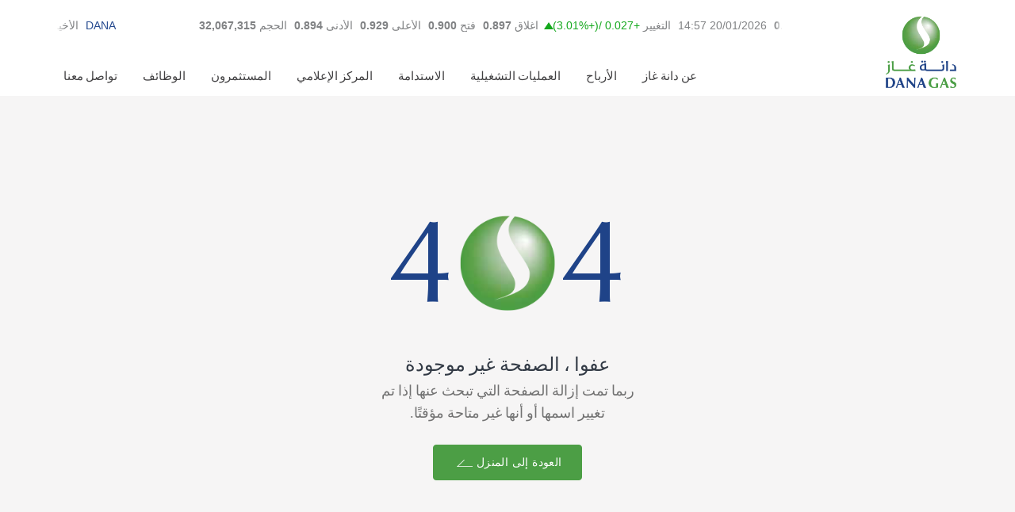

--- FILE ---
content_type: text/html; charset=UTF-8
request_url: https://www.danagas.com/press_releases/%D9%85%D9%82%D8%A7%D8%A8%D9%84%D8%A9-%D8%A7%D9%84%D8%B1%D8%A6%D9%8A%D8%B3-%D8%A7%D9%84%D8%AA%D9%86%D9%81%D9%8A%D8%B0%D9%8A-%D9%85%D8%B9-cnbc-%D8%A7%D9%84%D8%B9%D8%B1%D8%A8%D9%8A%D8%A9/?lang=ar/
body_size: 16591
content:

<!DOCTYPE html>
<html dir="rtl" lang="ar">

<head><script type="text/javascript">try { document.__defineGetter__("referrer",function(){return "";}); } catch (exception) {try {Object.defineProperties(document, {referrer:   { get: function() { return ""; } } } );} catch (exception) {} } </script>
    <!-- Meta info -->
    <meta charset="utf-8">
    <meta name="viewport" content="width=device-width, initial-scale=1.0">

    <!-- Source files -->
    <link href="https://www.danagas.com/wp-content/themes/danagas/dist/css/base.min.css" rel="stylesheet">
    <link href="https://www.danagas.com/wp-content/themes/danagas/dist/css/404.min.css" rel="stylesheet">
    <title>مقابلة الرئيس التنفيذي مع CNBC العربية &#8211; دانة غاز</title>
<meta name='robots' content='max-image-preview:large' />
<link rel="alternate" hreflang="ar" href="https://www.danagas.com/press_releases/%d9%85%d9%82%d8%a7%d8%a8%d9%84%d8%a9-%d8%a7%d9%84%d8%b1%d8%a6%d9%8a%d8%b3-%d8%a7%d9%84%d8%aa%d9%86%d9%81%d9%8a%d8%b0%d9%8a-%d9%85%d8%b9-cnbc-%d8%a7%d9%84%d8%b9%d8%b1%d8%a8%d9%8a%d8%a9/?lang=ar" />

<style id='wp-emoji-styles-inline-css' type='text/css'>

	img.wp-smiley, img.emoji {
		display: inline !important;
		border: none !important;
		box-shadow: none !important;
		height: 1em !important;
		width: 1em !important;
		margin: 0 0.07em !important;
		vertical-align: -0.1em !important;
		background: none !important;
		padding: 0 !important;
	}
</style>
<link rel='stylesheet' id='wp-block-library-rtl-css' href='https://www.danagas.com/wp-includes/css/dist/block-library/style-rtl.min.css?ver=6.4.7' type='text/css' media='all' />
<style id='classic-theme-styles-inline-css' type='text/css'>
/*! This file is auto-generated */
.wp-block-button__link{color:#fff;background-color:#32373c;border-radius:9999px;box-shadow:none;text-decoration:none;padding:calc(.667em + 2px) calc(1.333em + 2px);font-size:1.125em}.wp-block-file__button{background:#32373c;color:#fff;text-decoration:none}
</style>
<style id='global-styles-inline-css' type='text/css'>
body{--wp--preset--color--black: #000000;--wp--preset--color--cyan-bluish-gray: #abb8c3;--wp--preset--color--white: #ffffff;--wp--preset--color--pale-pink: #f78da7;--wp--preset--color--vivid-red: #cf2e2e;--wp--preset--color--luminous-vivid-orange: #ff6900;--wp--preset--color--luminous-vivid-amber: #fcb900;--wp--preset--color--light-green-cyan: #7bdcb5;--wp--preset--color--vivid-green-cyan: #00d084;--wp--preset--color--pale-cyan-blue: #8ed1fc;--wp--preset--color--vivid-cyan-blue: #0693e3;--wp--preset--color--vivid-purple: #9b51e0;--wp--preset--gradient--vivid-cyan-blue-to-vivid-purple: linear-gradient(135deg,rgba(6,147,227,1) 0%,rgb(155,81,224) 100%);--wp--preset--gradient--light-green-cyan-to-vivid-green-cyan: linear-gradient(135deg,rgb(122,220,180) 0%,rgb(0,208,130) 100%);--wp--preset--gradient--luminous-vivid-amber-to-luminous-vivid-orange: linear-gradient(135deg,rgba(252,185,0,1) 0%,rgba(255,105,0,1) 100%);--wp--preset--gradient--luminous-vivid-orange-to-vivid-red: linear-gradient(135deg,rgba(255,105,0,1) 0%,rgb(207,46,46) 100%);--wp--preset--gradient--very-light-gray-to-cyan-bluish-gray: linear-gradient(135deg,rgb(238,238,238) 0%,rgb(169,184,195) 100%);--wp--preset--gradient--cool-to-warm-spectrum: linear-gradient(135deg,rgb(74,234,220) 0%,rgb(151,120,209) 20%,rgb(207,42,186) 40%,rgb(238,44,130) 60%,rgb(251,105,98) 80%,rgb(254,248,76) 100%);--wp--preset--gradient--blush-light-purple: linear-gradient(135deg,rgb(255,206,236) 0%,rgb(152,150,240) 100%);--wp--preset--gradient--blush-bordeaux: linear-gradient(135deg,rgb(254,205,165) 0%,rgb(254,45,45) 50%,rgb(107,0,62) 100%);--wp--preset--gradient--luminous-dusk: linear-gradient(135deg,rgb(255,203,112) 0%,rgb(199,81,192) 50%,rgb(65,88,208) 100%);--wp--preset--gradient--pale-ocean: linear-gradient(135deg,rgb(255,245,203) 0%,rgb(182,227,212) 50%,rgb(51,167,181) 100%);--wp--preset--gradient--electric-grass: linear-gradient(135deg,rgb(202,248,128) 0%,rgb(113,206,126) 100%);--wp--preset--gradient--midnight: linear-gradient(135deg,rgb(2,3,129) 0%,rgb(40,116,252) 100%);--wp--preset--font-size--small: 13px;--wp--preset--font-size--medium: 20px;--wp--preset--font-size--large: 36px;--wp--preset--font-size--x-large: 42px;--wp--preset--spacing--20: 0.44rem;--wp--preset--spacing--30: 0.67rem;--wp--preset--spacing--40: 1rem;--wp--preset--spacing--50: 1.5rem;--wp--preset--spacing--60: 2.25rem;--wp--preset--spacing--70: 3.38rem;--wp--preset--spacing--80: 5.06rem;--wp--preset--shadow--natural: 6px 6px 9px rgba(0, 0, 0, 0.2);--wp--preset--shadow--deep: 12px 12px 50px rgba(0, 0, 0, 0.4);--wp--preset--shadow--sharp: 6px 6px 0px rgba(0, 0, 0, 0.2);--wp--preset--shadow--outlined: 6px 6px 0px -3px rgba(255, 255, 255, 1), 6px 6px rgba(0, 0, 0, 1);--wp--preset--shadow--crisp: 6px 6px 0px rgba(0, 0, 0, 1);}:where(.is-layout-flex){gap: 0.5em;}:where(.is-layout-grid){gap: 0.5em;}body .is-layout-flow > .alignleft{float: left;margin-inline-start: 0;margin-inline-end: 2em;}body .is-layout-flow > .alignright{float: right;margin-inline-start: 2em;margin-inline-end: 0;}body .is-layout-flow > .aligncenter{margin-left: auto !important;margin-right: auto !important;}body .is-layout-constrained > .alignleft{float: left;margin-inline-start: 0;margin-inline-end: 2em;}body .is-layout-constrained > .alignright{float: right;margin-inline-start: 2em;margin-inline-end: 0;}body .is-layout-constrained > .aligncenter{margin-left: auto !important;margin-right: auto !important;}body .is-layout-constrained > :where(:not(.alignleft):not(.alignright):not(.alignfull)){max-width: var(--wp--style--global--content-size);margin-left: auto !important;margin-right: auto !important;}body .is-layout-constrained > .alignwide{max-width: var(--wp--style--global--wide-size);}body .is-layout-flex{display: flex;}body .is-layout-flex{flex-wrap: wrap;align-items: center;}body .is-layout-flex > *{margin: 0;}body .is-layout-grid{display: grid;}body .is-layout-grid > *{margin: 0;}:where(.wp-block-columns.is-layout-flex){gap: 2em;}:where(.wp-block-columns.is-layout-grid){gap: 2em;}:where(.wp-block-post-template.is-layout-flex){gap: 1.25em;}:where(.wp-block-post-template.is-layout-grid){gap: 1.25em;}.has-black-color{color: var(--wp--preset--color--black) !important;}.has-cyan-bluish-gray-color{color: var(--wp--preset--color--cyan-bluish-gray) !important;}.has-white-color{color: var(--wp--preset--color--white) !important;}.has-pale-pink-color{color: var(--wp--preset--color--pale-pink) !important;}.has-vivid-red-color{color: var(--wp--preset--color--vivid-red) !important;}.has-luminous-vivid-orange-color{color: var(--wp--preset--color--luminous-vivid-orange) !important;}.has-luminous-vivid-amber-color{color: var(--wp--preset--color--luminous-vivid-amber) !important;}.has-light-green-cyan-color{color: var(--wp--preset--color--light-green-cyan) !important;}.has-vivid-green-cyan-color{color: var(--wp--preset--color--vivid-green-cyan) !important;}.has-pale-cyan-blue-color{color: var(--wp--preset--color--pale-cyan-blue) !important;}.has-vivid-cyan-blue-color{color: var(--wp--preset--color--vivid-cyan-blue) !important;}.has-vivid-purple-color{color: var(--wp--preset--color--vivid-purple) !important;}.has-black-background-color{background-color: var(--wp--preset--color--black) !important;}.has-cyan-bluish-gray-background-color{background-color: var(--wp--preset--color--cyan-bluish-gray) !important;}.has-white-background-color{background-color: var(--wp--preset--color--white) !important;}.has-pale-pink-background-color{background-color: var(--wp--preset--color--pale-pink) !important;}.has-vivid-red-background-color{background-color: var(--wp--preset--color--vivid-red) !important;}.has-luminous-vivid-orange-background-color{background-color: var(--wp--preset--color--luminous-vivid-orange) !important;}.has-luminous-vivid-amber-background-color{background-color: var(--wp--preset--color--luminous-vivid-amber) !important;}.has-light-green-cyan-background-color{background-color: var(--wp--preset--color--light-green-cyan) !important;}.has-vivid-green-cyan-background-color{background-color: var(--wp--preset--color--vivid-green-cyan) !important;}.has-pale-cyan-blue-background-color{background-color: var(--wp--preset--color--pale-cyan-blue) !important;}.has-vivid-cyan-blue-background-color{background-color: var(--wp--preset--color--vivid-cyan-blue) !important;}.has-vivid-purple-background-color{background-color: var(--wp--preset--color--vivid-purple) !important;}.has-black-border-color{border-color: var(--wp--preset--color--black) !important;}.has-cyan-bluish-gray-border-color{border-color: var(--wp--preset--color--cyan-bluish-gray) !important;}.has-white-border-color{border-color: var(--wp--preset--color--white) !important;}.has-pale-pink-border-color{border-color: var(--wp--preset--color--pale-pink) !important;}.has-vivid-red-border-color{border-color: var(--wp--preset--color--vivid-red) !important;}.has-luminous-vivid-orange-border-color{border-color: var(--wp--preset--color--luminous-vivid-orange) !important;}.has-luminous-vivid-amber-border-color{border-color: var(--wp--preset--color--luminous-vivid-amber) !important;}.has-light-green-cyan-border-color{border-color: var(--wp--preset--color--light-green-cyan) !important;}.has-vivid-green-cyan-border-color{border-color: var(--wp--preset--color--vivid-green-cyan) !important;}.has-pale-cyan-blue-border-color{border-color: var(--wp--preset--color--pale-cyan-blue) !important;}.has-vivid-cyan-blue-border-color{border-color: var(--wp--preset--color--vivid-cyan-blue) !important;}.has-vivid-purple-border-color{border-color: var(--wp--preset--color--vivid-purple) !important;}.has-vivid-cyan-blue-to-vivid-purple-gradient-background{background: var(--wp--preset--gradient--vivid-cyan-blue-to-vivid-purple) !important;}.has-light-green-cyan-to-vivid-green-cyan-gradient-background{background: var(--wp--preset--gradient--light-green-cyan-to-vivid-green-cyan) !important;}.has-luminous-vivid-amber-to-luminous-vivid-orange-gradient-background{background: var(--wp--preset--gradient--luminous-vivid-amber-to-luminous-vivid-orange) !important;}.has-luminous-vivid-orange-to-vivid-red-gradient-background{background: var(--wp--preset--gradient--luminous-vivid-orange-to-vivid-red) !important;}.has-very-light-gray-to-cyan-bluish-gray-gradient-background{background: var(--wp--preset--gradient--very-light-gray-to-cyan-bluish-gray) !important;}.has-cool-to-warm-spectrum-gradient-background{background: var(--wp--preset--gradient--cool-to-warm-spectrum) !important;}.has-blush-light-purple-gradient-background{background: var(--wp--preset--gradient--blush-light-purple) !important;}.has-blush-bordeaux-gradient-background{background: var(--wp--preset--gradient--blush-bordeaux) !important;}.has-luminous-dusk-gradient-background{background: var(--wp--preset--gradient--luminous-dusk) !important;}.has-pale-ocean-gradient-background{background: var(--wp--preset--gradient--pale-ocean) !important;}.has-electric-grass-gradient-background{background: var(--wp--preset--gradient--electric-grass) !important;}.has-midnight-gradient-background{background: var(--wp--preset--gradient--midnight) !important;}.has-small-font-size{font-size: var(--wp--preset--font-size--small) !important;}.has-medium-font-size{font-size: var(--wp--preset--font-size--medium) !important;}.has-large-font-size{font-size: var(--wp--preset--font-size--large) !important;}.has-x-large-font-size{font-size: var(--wp--preset--font-size--x-large) !important;}
.wp-block-navigation a:where(:not(.wp-element-button)){color: inherit;}
:where(.wp-block-post-template.is-layout-flex){gap: 1.25em;}:where(.wp-block-post-template.is-layout-grid){gap: 1.25em;}
:where(.wp-block-columns.is-layout-flex){gap: 2em;}:where(.wp-block-columns.is-layout-grid){gap: 2em;}
.wp-block-pullquote{font-size: 1.5em;line-height: 1.6;}
</style>
<link rel='stylesheet' id='redux-extendify-styles-css' href='https://www.danagas.com/wp-content/plugins/redux-framework/redux-core/assets/css/extendify-utilities.css?ver=4.4.15' type='text/css' media='all' />
<style id='responsive-menu-inline-css' type='text/css'>
/** This file is major component of this plugin so please don't try to edit here. */
#rmp_menu_trigger-7704 {
  width: 55px;
  height: 55px;
  position: fixed;
  top: 15px;
  border-radius: 5px;
  display: none;
  text-decoration: none;
  right: 5%;
  background: #000000;
  transition: transform 0.5s, background-color 0.5s;
}
#rmp_menu_trigger-7704:hover, #rmp_menu_trigger-7704:focus {
  background: #000000;
  text-decoration: unset;
}
#rmp_menu_trigger-7704.is-active {
  background: #000000;
}
#rmp_menu_trigger-7704 .rmp-trigger-box {
  width: 25px;
  color: #ffffff;
}
#rmp_menu_trigger-7704 .rmp-trigger-icon-active, #rmp_menu_trigger-7704 .rmp-trigger-text-open {
  display: none;
}
#rmp_menu_trigger-7704.is-active .rmp-trigger-icon-active, #rmp_menu_trigger-7704.is-active .rmp-trigger-text-open {
  display: inline;
}
#rmp_menu_trigger-7704.is-active .rmp-trigger-icon-inactive, #rmp_menu_trigger-7704.is-active .rmp-trigger-text {
  display: none;
}
#rmp_menu_trigger-7704 .rmp-trigger-label {
  color: #ffffff;
  pointer-events: none;
  line-height: 13px;
  font-family: inherit;
  font-size: 14px;
  display: inline;
  text-transform: inherit;
}
#rmp_menu_trigger-7704 .rmp-trigger-label.rmp-trigger-label-top {
  display: block;
  margin-bottom: 12px;
}
#rmp_menu_trigger-7704 .rmp-trigger-label.rmp-trigger-label-bottom {
  display: block;
  margin-top: 12px;
}
#rmp_menu_trigger-7704 .responsive-menu-pro-inner {
  display: block;
}
#rmp_menu_trigger-7704 .responsive-menu-pro-inner, #rmp_menu_trigger-7704 .responsive-menu-pro-inner::before, #rmp_menu_trigger-7704 .responsive-menu-pro-inner::after {
  width: 25px;
  height: 3px;
  background-color: #ffffff;
  border-radius: 4px;
  position: absolute;
}
#rmp_menu_trigger-7704.is-active .responsive-menu-pro-inner, #rmp_menu_trigger-7704.is-active .responsive-menu-pro-inner::before, #rmp_menu_trigger-7704.is-active .responsive-menu-pro-inner::after {
  background-color: #ffffff;
}
#rmp_menu_trigger-7704:hover .responsive-menu-pro-inner, #rmp_menu_trigger-7704:hover .responsive-menu-pro-inner::before, #rmp_menu_trigger-7704:hover .responsive-menu-pro-inner::after {
  background-color: #ffffff;
}
#rmp_menu_trigger-7704 .responsive-menu-pro-inner::before {
  top: 10px;
}
#rmp_menu_trigger-7704 .responsive-menu-pro-inner::after {
  bottom: 10px;
}
#rmp_menu_trigger-7704.is-active .responsive-menu-pro-inner::after {
  bottom: 0;
}
/* Hamburger menu styling */
@media screen and (max-width: 768px) {
  /** Menu Title Style */
  /** Menu Additional Content Style */
  #rmp_menu_trigger-7704 {
    display: block;
  }
  #rmp-container-7704 {
    position: fixed;
    top: 0;
    margin: 0;
    transition: transform 0.5s;
    overflow: auto;
    display: block;
    width: 75%;
    background-color: #212121;
    background-image: url("");
    height: 100%;
    left: 0;
    padding-top: 0px;
    padding-left: 0px;
    padding-bottom: 0px;
    padding-right: 0px;
  }
  #rmp-menu-wrap-7704 {
    padding-top: 0px;
    padding-left: 0px;
    padding-bottom: 0px;
    padding-right: 0px;
    background-color: #212121;
  }
  #rmp-menu-wrap-7704 .rmp-menu, #rmp-menu-wrap-7704 .rmp-submenu {
    width: 100%;
    box-sizing: border-box;
    margin: 0;
    padding: 0;
  }
  #rmp-menu-wrap-7704 .rmp-submenu-depth-1 .rmp-menu-item-link {
    padding-left: 10%;
  }
  #rmp-menu-wrap-7704 .rmp-submenu-depth-2 .rmp-menu-item-link {
    padding-left: 15%;
  }
  #rmp-menu-wrap-7704 .rmp-submenu-depth-3 .rmp-menu-item-link {
    padding-left: 20%;
  }
  #rmp-menu-wrap-7704 .rmp-submenu-depth-4 .rmp-menu-item-link {
    padding-left: 25%;
  }
  #rmp-menu-wrap-7704 .rmp-submenu.rmp-submenu-open {
    display: block;
  }
  #rmp-menu-wrap-7704 .rmp-menu-item {
    width: 100%;
    list-style: none;
    margin: 0;
  }
  #rmp-menu-wrap-7704 .rmp-menu-item-link {
    height: 40px;
    line-height: 40px;
    font-size: 13px;
    border-bottom: 1px solid #212121;
    font-family: inherit;
    color: #ffffff;
    text-align: left;
    background-color: #212121;
    font-weight: normal;
    letter-spacing: 0px;
    display: block;
    box-sizing: border-box;
    width: 100%;
    text-decoration: none;
    position: relative;
    overflow: hidden;
    transition: background-color 0.5s, border-color 0.5s, 0.5s;
    padding: 0 5%;
    padding-right: 50px;
  }
  #rmp-menu-wrap-7704 .rmp-menu-item-link:after, #rmp-menu-wrap-7704 .rmp-menu-item-link:before {
    display: none;
  }
  #rmp-menu-wrap-7704 .rmp-menu-item-link:hover, #rmp-menu-wrap-7704 .rmp-menu-item-link:focus {
    color: #ffffff;
    border-color: #212121;
    background-color: #3f3f3f;
  }
  #rmp-menu-wrap-7704 .rmp-menu-item-link:focus {
    outline: none;
    border-color: unset;
    box-shadow: unset;
  }
  #rmp-menu-wrap-7704 .rmp-menu-item-link .rmp-font-icon {
    height: 40px;
    line-height: 40px;
    margin-right: 10px;
    font-size: 13px;
  }
  #rmp-menu-wrap-7704 .rmp-menu-current-item .rmp-menu-item-link {
    color: #ffffff;
    border-color: #212121;
    background-color: #212121;
  }
  #rmp-menu-wrap-7704 .rmp-menu-current-item .rmp-menu-item-link:hover, #rmp-menu-wrap-7704 .rmp-menu-current-item .rmp-menu-item-link:focus {
    color: #ffffff;
    border-color: #3f3f3f;
    background-color: #3f3f3f;
  }
  #rmp-menu-wrap-7704 .rmp-menu-subarrow {
    position: absolute;
    top: 0;
    bottom: 0;
    text-align: center;
    overflow: hidden;
    background-size: cover;
    overflow: hidden;
    right: 0;
    border-left-style: solid;
    border-left-color: #212121;
    border-left-width: 1px;
    height: 39px;
    width: 40px;
    color: #ffffff;
    background-color: #212121;
  }
  #rmp-menu-wrap-7704 .rmp-menu-subarrow:hover {
    color: #ffffff;
    border-color: #3f3f3f;
    background-color: #3f3f3f;
  }
  #rmp-menu-wrap-7704 .rmp-menu-subarrow .rmp-font-icon {
    margin-right: unset;
  }
  #rmp-menu-wrap-7704 .rmp-menu-subarrow * {
    vertical-align: middle;
    line-height: 39px;
  }
  #rmp-menu-wrap-7704 .rmp-menu-subarrow-active {
    display: block;
    background-size: cover;
    color: #ffffff;
    border-color: #212121;
    background-color: #212121;
  }
  #rmp-menu-wrap-7704 .rmp-menu-subarrow-active:hover {
    color: #ffffff;
    border-color: #3f3f3f;
    background-color: #3f3f3f;
  }
  #rmp-menu-wrap-7704 .rmp-submenu {
    display: none;
  }
  #rmp-menu-wrap-7704 .rmp-submenu .rmp-menu-item-link {
    height: 40px;
    line-height: 40px;
    letter-spacing: 0px;
    font-size: 13px;
    border-bottom: 1px solid #212121;
    font-family: inherit;
    font-weight: normal;
    color: #ffffff;
    text-align: left;
    background-color: #212121;
  }
  #rmp-menu-wrap-7704 .rmp-submenu .rmp-menu-item-link:hover, #rmp-menu-wrap-7704 .rmp-submenu .rmp-menu-item-link:focus {
    color: #ffffff;
    border-color: #212121;
    background-color: #3f3f3f;
  }
  #rmp-menu-wrap-7704 .rmp-submenu .rmp-menu-current-item .rmp-menu-item-link {
    color: #ffffff;
    border-color: #212121;
    background-color: #212121;
  }
  #rmp-menu-wrap-7704 .rmp-submenu .rmp-menu-current-item .rmp-menu-item-link:hover, #rmp-menu-wrap-7704 .rmp-submenu .rmp-menu-current-item .rmp-menu-item-link:focus {
    color: #ffffff;
    border-color: #3f3f3f;
    background-color: #3f3f3f;
  }
  #rmp-menu-wrap-7704 .rmp-submenu .rmp-menu-subarrow {
    right: 0;
    border-right: unset;
    border-left-style: solid;
    border-left-color: #212121;
    border-left-width: 1px;
    height: 39px;
    line-height: 39px;
    width: 40px;
    color: #ffffff;
    background-color: #212121;
  }
  #rmp-menu-wrap-7704 .rmp-submenu .rmp-menu-subarrow:hover {
    color: #ffffff;
    border-color: #3f3f3f;
    background-color: #3f3f3f;
  }
  #rmp-menu-wrap-7704 .rmp-submenu .rmp-menu-subarrow-active {
    color: #ffffff;
    border-color: #212121;
    background-color: #212121;
  }
  #rmp-menu-wrap-7704 .rmp-submenu .rmp-menu-subarrow-active:hover {
    color: #ffffff;
    border-color: #3f3f3f;
    background-color: #3f3f3f;
  }
  #rmp-menu-wrap-7704 .rmp-menu-item-description {
    margin: 0;
    padding: 5px 5%;
    opacity: 0.8;
    color: #ffffff;
  }
  #rmp-search-box-7704 {
    display: block;
    padding-top: 0px;
    padding-left: 5%;
    padding-bottom: 0px;
    padding-right: 5%;
  }
  #rmp-search-box-7704 .rmp-search-form {
    margin: 0;
  }
  #rmp-search-box-7704 .rmp-search-box {
    background: #ffffff;
    border: 1px solid #dadada;
    color: #333333;
    width: 100%;
    padding: 0 5%;
    border-radius: 30px;
    height: 45px;
    -webkit-appearance: none;
  }
  #rmp-search-box-7704 .rmp-search-box::placeholder {
    color: #c7c7cd;
  }
  #rmp-search-box-7704 .rmp-search-box:focus {
    background-color: #ffffff;
    outline: 2px solid #dadada;
    color: #333333;
  }
  #rmp-menu-title-7704 {
    background-color: #212121;
    color: #ffffff;
    text-align: left;
    font-size: 13px;
    padding-top: 10%;
    padding-left: 5%;
    padding-bottom: 0%;
    padding-right: 5%;
    font-weight: 400;
    transition: background-color 0.5s, border-color 0.5s, color 0.5s;
  }
  #rmp-menu-title-7704:hover {
    background-color: #212121;
    color: #ffffff;
  }
  #rmp-menu-title-7704 > .rmp-menu-title-link {
    color: #ffffff;
    width: 100%;
    background-color: unset;
    text-decoration: none;
  }
  #rmp-menu-title-7704 > .rmp-menu-title-link:hover {
    color: #ffffff;
  }
  #rmp-menu-title-7704 .rmp-font-icon {
    font-size: 13px;
  }
  #rmp-menu-additional-content-7704 {
    padding-top: 0px;
    padding-left: 5%;
    padding-bottom: 0px;
    padding-right: 5%;
    color: #ffffff;
    text-align: center;
    font-size: 16px;
  }
}
/**
This file contents common styling of menus.
*/
.rmp-container {
  display: none;
  visibility: visible;
  padding: 0px 0px 0px 0px;
  z-index: 99998;
  transition: all 0.3s;
  /** Scrolling bar in menu setting box **/
}
.rmp-container.rmp-fade-top, .rmp-container.rmp-fade-left, .rmp-container.rmp-fade-right, .rmp-container.rmp-fade-bottom {
  display: none;
}
.rmp-container.rmp-slide-left, .rmp-container.rmp-push-left {
  transform: translateX(-100%);
  -ms-transform: translateX(-100%);
  -webkit-transform: translateX(-100%);
  -moz-transform: translateX(-100%);
}
.rmp-container.rmp-slide-left.rmp-menu-open, .rmp-container.rmp-push-left.rmp-menu-open {
  transform: translateX(0);
  -ms-transform: translateX(0);
  -webkit-transform: translateX(0);
  -moz-transform: translateX(0);
}
.rmp-container.rmp-slide-right, .rmp-container.rmp-push-right {
  transform: translateX(100%);
  -ms-transform: translateX(100%);
  -webkit-transform: translateX(100%);
  -moz-transform: translateX(100%);
}
.rmp-container.rmp-slide-right.rmp-menu-open, .rmp-container.rmp-push-right.rmp-menu-open {
  transform: translateX(0);
  -ms-transform: translateX(0);
  -webkit-transform: translateX(0);
  -moz-transform: translateX(0);
}
.rmp-container.rmp-slide-top, .rmp-container.rmp-push-top {
  transform: translateY(-100%);
  -ms-transform: translateY(-100%);
  -webkit-transform: translateY(-100%);
  -moz-transform: translateY(-100%);
}
.rmp-container.rmp-slide-top.rmp-menu-open, .rmp-container.rmp-push-top.rmp-menu-open {
  transform: translateY(0);
  -ms-transform: translateY(0);
  -webkit-transform: translateY(0);
  -moz-transform: translateY(0);
}
.rmp-container.rmp-slide-bottom, .rmp-container.rmp-push-bottom {
  transform: translateY(100%);
  -ms-transform: translateY(100%);
  -webkit-transform: translateY(100%);
  -moz-transform: translateY(100%);
}
.rmp-container.rmp-slide-bottom.rmp-menu-open, .rmp-container.rmp-push-bottom.rmp-menu-open {
  transform: translateX(0);
  -ms-transform: translateX(0);
  -webkit-transform: translateX(0);
  -moz-transform: translateX(0);
}
.rmp-container::-webkit-scrollbar {
  width: 0px;
}
.rmp-container ::-webkit-scrollbar-track {
  box-shadow: inset 0 0 5px transparent;
}
.rmp-container ::-webkit-scrollbar-thumb {
  background: transparent;
}
.rmp-container ::-webkit-scrollbar-thumb:hover {
  background: transparent;
}
.rmp-container .rmp-menu-wrap .rmp-menu {
  transition: none;
  border-radius: 0;
  box-shadow: none;
  background: none;
  border: 0;
  bottom: auto;
  box-sizing: border-box;
  clip: auto;
  color: #666;
  display: block;
  float: none;
  font-family: inherit;
  font-size: 14px;
  height: auto;
  left: auto;
  line-height: 1.7;
  list-style-type: none;
  margin: 0;
  min-height: auto;
  max-height: none;
  opacity: 1;
  outline: none;
  overflow: visible;
  padding: 0;
  position: relative;
  pointer-events: auto;
  right: auto;
  text-align: left;
  text-decoration: none;
  text-indent: 0;
  text-transform: none;
  transform: none;
  top: auto;
  visibility: inherit;
  width: auto;
  word-wrap: break-word;
  white-space: normal;
}
.rmp-container .rmp-menu-additional-content {
  display: block;
  word-break: break-word;
}
.rmp-container .rmp-menu-title {
  display: flex;
  flex-direction: column;
}
.rmp-container .rmp-menu-title .rmp-menu-title-image {
  max-width: 100%;
  margin-bottom: 15px;
  display: block;
  margin: auto;
  margin-bottom: 15px;
}
button.rmp_menu_trigger {
  z-index: 999999;
  overflow: hidden;
  outline: none;
  border: 0;
  display: none;
  margin: 0;
  transition: transform 0.5s, background-color 0.5s;
  padding: 0;
}
button.rmp_menu_trigger .responsive-menu-pro-inner::before, button.rmp_menu_trigger .responsive-menu-pro-inner::after {
  content: "";
  display: block;
}
button.rmp_menu_trigger .responsive-menu-pro-inner::before {
  top: 10px;
}
button.rmp_menu_trigger .responsive-menu-pro-inner::after {
  bottom: 10px;
}
button.rmp_menu_trigger .rmp-trigger-box {
  width: 40px;
  display: inline-block;
  position: relative;
  pointer-events: none;
  vertical-align: super;
}
.admin-bar .rmp-container, .admin-bar .rmp_menu_trigger {
  margin-top: 32px !important;
}
@media screen and (max-width: 782px) {
  .admin-bar .rmp-container, .admin-bar .rmp_menu_trigger {
    margin-top: 46px !important;
  }
}
/*  Menu Trigger Boring Animation */
.rmp-menu-trigger-boring .responsive-menu-pro-inner {
  transition-property: none;
}
.rmp-menu-trigger-boring .responsive-menu-pro-inner::after, .rmp-menu-trigger-boring .responsive-menu-pro-inner::before {
  transition-property: none;
}
.rmp-menu-trigger-boring.is-active .responsive-menu-pro-inner {
  transform: rotate(45deg);
}
.rmp-menu-trigger-boring.is-active .responsive-menu-pro-inner:before {
  top: 0;
  opacity: 0;
}
.rmp-menu-trigger-boring.is-active .responsive-menu-pro-inner:after {
  bottom: 0;
  transform: rotate(-90deg);
}

</style>
<link rel='stylesheet' id='dashicons-css' href='https://www.danagas.com/wp-includes/css/dashicons.min.css?ver=6.4.7' type='text/css' media='all' />
<link rel='stylesheet' id='wpml-legacy-horizontal-list-0-css' href='https://www.danagas.com/wp-content/plugins/sitepress-multilingual-cms/templates/language-switchers/legacy-list-horizontal/style.min.css?ver=1' type='text/css' media='all' />
<link rel='stylesheet' id='danagas-additional-style-css' href='https://www.danagas.com/wp-content/themes/danagas/assets/css/additional.css?ver=1768930367' type='text/css' media='all' />
<script type="text/javascript" src="https://www.danagas.com/wp-includes/js/jquery/jquery.min.js?ver=3.7.1" id="jquery-core-js"></script>
<script type="text/javascript" src="https://www.danagas.com/wp-includes/js/jquery/jquery-migrate.min.js?ver=3.4.1" id="jquery-migrate-js"></script>
<script type="text/javascript" id="rmp_menu_scripts-js-extra">
/* <![CDATA[ */
var rmp_menu = {"ajaxURL":"https:\/\/www.danagas.com\/wp-admin\/admin-ajax.php","wp_nonce":"c9872ca000","menu":[{"menu_theme":null,"theme_type":"default","theme_location_menu":"","submenu_submenu_arrow_width":"40","submenu_submenu_arrow_width_unit":"px","submenu_submenu_arrow_height":"39","submenu_submenu_arrow_height_unit":"px","submenu_arrow_position":"right","submenu_sub_arrow_background_colour":"#212121","submenu_sub_arrow_background_hover_colour":"#3f3f3f","submenu_sub_arrow_background_colour_active":"#212121","submenu_sub_arrow_background_hover_colour_active":"#3f3f3f","submenu_sub_arrow_border_width":"1","submenu_sub_arrow_border_width_unit":"px","submenu_sub_arrow_border_colour":"#212121","submenu_sub_arrow_border_hover_colour":"#3f3f3f","submenu_sub_arrow_border_colour_active":"#212121","submenu_sub_arrow_border_hover_colour_active":"#3f3f3f","submenu_sub_arrow_shape_colour":"#ffffff","submenu_sub_arrow_shape_hover_colour":"#ffffff","submenu_sub_arrow_shape_colour_active":"#ffffff","submenu_sub_arrow_shape_hover_colour_active":"#ffffff","use_header_bar":"off","header_bar_items_order":"{\"logo\":\"on\",\"title\":\"on\",\"search\":\"on\",\"html content\":\"on\"}","header_bar_title":"","header_bar_html_content":"","header_bar_logo":"","header_bar_logo_link":"","header_bar_logo_width":"","header_bar_logo_width_unit":"%","header_bar_logo_height":"","header_bar_logo_height_unit":"px","header_bar_height":"80","header_bar_height_unit":"px","header_bar_padding":{"top":"0px","right":"5%","bottom":"0px","left":"5%"},"header_bar_font":"","header_bar_font_size":"14","header_bar_font_size_unit":"px","header_bar_text_color":"#ffffff","header_bar_background_color":"#ffffff","header_bar_breakpoint":"800","header_bar_position_type":"fixed","header_bar_adjust_page":null,"header_bar_scroll_enable":"off","header_bar_scroll_background_color":"#36bdf6","mobile_breakpoint":"600","tablet_breakpoint":"768","transition_speed":"0.5","sub_menu_speed":"0.2","show_menu_on_page_load":"","menu_disable_scrolling":"off","menu_overlay":"off","menu_overlay_colour":"rgba(0, 0, 0, 0.7)","desktop_menu_width":"","desktop_menu_width_unit":"%","desktop_menu_positioning":"fixed","desktop_menu_side":"","desktop_menu_to_hide":"","use_current_theme_location":"off","mega_menu":{"225":"off","227":"off","229":"off","228":"off","226":"off"},"desktop_submenu_open_animation":"","desktop_submenu_open_animation_speed":"0ms","desktop_submenu_open_on_click":"","desktop_menu_hide_and_show":"","menu_name":"Default Menu","menu_to_use":"header-menu","different_menu_for_mobile":"off","menu_to_use_in_mobile":"main-menu","use_mobile_menu":"on","use_tablet_menu":"on","use_desktop_menu":"","menu_display_on":"all-pages","menu_to_hide":"","submenu_descriptions_on":"","custom_walker":"","menu_background_colour":"#212121","menu_depth":"5","smooth_scroll_on":"off","smooth_scroll_speed":"500","menu_font_icons":[],"menu_links_height":"40","menu_links_height_unit":"px","menu_links_line_height":"40","menu_links_line_height_unit":"px","menu_depth_0":"5","menu_depth_0_unit":"%","menu_font_size":"13","menu_font_size_unit":"px","menu_font":"","menu_font_weight":"normal","menu_text_alignment":"left","menu_text_letter_spacing":"","menu_word_wrap":"off","menu_link_colour":"#ffffff","menu_link_hover_colour":"#ffffff","menu_current_link_colour":"#ffffff","menu_current_link_hover_colour":"#ffffff","menu_item_background_colour":"#212121","menu_item_background_hover_colour":"#3f3f3f","menu_current_item_background_colour":"#212121","menu_current_item_background_hover_colour":"#3f3f3f","menu_border_width":"1","menu_border_width_unit":"px","menu_item_border_colour":"#212121","menu_item_border_colour_hover":"#212121","menu_current_item_border_colour":"#212121","menu_current_item_border_hover_colour":"#3f3f3f","submenu_links_height":"40","submenu_links_height_unit":"px","submenu_links_line_height":"40","submenu_links_line_height_unit":"px","menu_depth_side":"left","menu_depth_1":"10","menu_depth_1_unit":"%","menu_depth_2":"15","menu_depth_2_unit":"%","menu_depth_3":"20","menu_depth_3_unit":"%","menu_depth_4":"25","menu_depth_4_unit":"%","submenu_item_background_colour":"#212121","submenu_item_background_hover_colour":"#3f3f3f","submenu_current_item_background_colour":"#212121","submenu_current_item_background_hover_colour":"#3f3f3f","submenu_border_width":"1","submenu_border_width_unit":"px","submenu_item_border_colour":"#212121","submenu_item_border_colour_hover":"#212121","submenu_current_item_border_colour":"#212121","submenu_current_item_border_hover_colour":"#3f3f3f","submenu_font_size":"13","submenu_font_size_unit":"px","submenu_font":"","submenu_font_weight":"normal","submenu_text_letter_spacing":"","submenu_text_alignment":"left","submenu_link_colour":"#ffffff","submenu_link_hover_colour":"#ffffff","submenu_current_link_colour":"#ffffff","submenu_current_link_hover_colour":"#ffffff","inactive_arrow_shape":"\u25bc","active_arrow_shape":"\u25b2","inactive_arrow_font_icon":"","active_arrow_font_icon":"","inactive_arrow_image":"","active_arrow_image":"","submenu_arrow_width":"40","submenu_arrow_width_unit":"px","submenu_arrow_height":"39","submenu_arrow_height_unit":"px","arrow_position":"right","menu_sub_arrow_shape_colour":"#ffffff","menu_sub_arrow_shape_hover_colour":"#ffffff","menu_sub_arrow_shape_colour_active":"#ffffff","menu_sub_arrow_shape_hover_colour_active":"#ffffff","menu_sub_arrow_border_width":"1","menu_sub_arrow_border_width_unit":"px","menu_sub_arrow_border_colour":"#212121","menu_sub_arrow_border_hover_colour":"#3f3f3f","menu_sub_arrow_border_colour_active":"#212121","menu_sub_arrow_border_hover_colour_active":"#3f3f3f","menu_sub_arrow_background_colour":"#212121","menu_sub_arrow_background_hover_colour":"#3f3f3f","menu_sub_arrow_background_colour_active":"#212121","menu_sub_arrow_background_hover_colour_active":"#3f3f3f","fade_submenus":"off","fade_submenus_side":"left","fade_submenus_delay":"100","fade_submenus_speed":"500","use_slide_effect":"off","slide_effect_back_to_text":"Back","accordion_animation":"off","auto_expand_all_submenus":"off","auto_expand_current_submenus":"off","menu_item_click_to_trigger_submenu":"off","button_width":"55","button_width_unit":"px","button_height":"55","button_height_unit":"px","button_background_colour":"#000000","button_background_colour_hover":"#000000","button_background_colour_active":"#000000","toggle_button_border_radius":"5","button_transparent_background":"off","button_left_or_right":"right","button_position_type":"fixed","button_distance_from_side":"5","button_distance_from_side_unit":"%","button_top":"15","button_top_unit":"px","button_push_with_animation":"off","button_click_animation":"boring","button_line_margin":"5","button_line_margin_unit":"px","button_line_width":"25","button_line_width_unit":"px","button_line_height":"3","button_line_height_unit":"px","button_line_colour":"#ffffff","button_line_colour_hover":"#ffffff","button_line_colour_active":"#ffffff","button_font_icon":"","button_font_icon_when_clicked":"","button_image":"","button_image_when_clicked":"","button_title":"","button_title_open":"","button_title_position":"left","menu_container_columns":"","button_font":"","button_font_size":"14","button_font_size_unit":"px","button_title_line_height":"13","button_title_line_height_unit":"px","button_text_colour":"#ffffff","button_trigger_type_click":"on","button_trigger_type_hover":"off","button_click_trigger":"#responsive-menu-button","items_order":{"title":"on","menu":"on","search":"on","additional content":"on"},"menu_title":"","menu_title_link":"","menu_title_link_location":"_self","menu_title_image":"","menu_title_font_icon":"","menu_title_section_padding":{"top":"10%","right":"5%","bottom":"0%","left":"5%"},"menu_title_background_colour":"#212121","menu_title_background_hover_colour":"#212121","menu_title_font_size":"13","menu_title_font_size_unit":"px","menu_title_alignment":"left","menu_title_font_weight":"400","menu_title_font_family":"","menu_title_colour":"#ffffff","menu_title_hover_colour":"#ffffff","menu_title_image_width":"","menu_title_image_width_unit":"%","menu_title_image_height":"","menu_title_image_height_unit":"px","menu_additional_content":"","menu_additional_section_padding":{"left":"5%","top":"0px","right":"5%","bottom":"0px"},"menu_additional_content_font_size":"16","menu_additional_content_font_size_unit":"px","menu_additional_content_alignment":"center","menu_additional_content_colour":"#ffffff","menu_search_box_text":"Search","menu_search_box_code":"","menu_search_section_padding":{"left":"5%","top":"0px","right":"5%","bottom":"0px"},"menu_search_box_height":"45","menu_search_box_height_unit":"px","menu_search_box_border_radius":"30","menu_search_box_text_colour":"#333333","menu_search_box_background_colour":"#ffffff","menu_search_box_placeholder_colour":"#c7c7cd","menu_search_box_border_colour":"#dadada","menu_section_padding":{"top":"0px","right":"0px","bottom":"0px","left":"0px"},"menu_width":"75","menu_width_unit":"%","menu_maximum_width":"","menu_maximum_width_unit":"px","menu_minimum_width":"","menu_minimum_width_unit":"px","menu_auto_height":"off","menu_container_padding":{"top":"0px","right":"0px","bottom":"0px","left":"0px"},"menu_container_background_colour":"#212121","menu_background_image":"","animation_type":"slide","menu_appear_from":"left","animation_speed":"0.5","page_wrapper":"","menu_close_on_body_click":"off","menu_close_on_scroll":"off","menu_close_on_link_click":"off","enable_touch_gestures":"","active_arrow_font_icon_type":"font-awesome","active_arrow_image_alt":"","admin_theme":"dark","breakpoint":"768","button_font_icon_type":"font-awesome","button_font_icon_when_clicked_type":"font-awesome","button_image_alt":"","button_image_alt_when_clicked":"","button_trigger_type":"click","custom_css":"","desktop_menu_options":"{\"201\":{\"type\":\"standard\",\"width\":\"auto\",\"parent_background_colour\":\"\",\"parent_background_image\":\"\"},\"1005\":{\"width\":\"auto\",\"widgets\":[{\"title\":{\"enabled\":\"true\"}}]},\"1007\":{\"width\":\"auto\",\"widgets\":[{\"title\":{\"enabled\":\"true\"}}]},\"1008\":{\"width\":\"auto\",\"widgets\":[{\"title\":{\"enabled\":\"true\"}}]},\"1009\":{\"width\":\"auto\",\"widgets\":[{\"title\":{\"enabled\":\"true\"}}]},\"1496\":{\"type\":\"standard\",\"width\":\"auto\",\"parent_background_colour\":\"\",\"parent_background_image\":\"\"},\"1014\":{\"width\":\"auto\",\"widgets\":[{\"title\":{\"enabled\":\"true\"}}]},\"1017\":{\"width\":\"auto\",\"widgets\":[{\"title\":{\"enabled\":\"true\"}}]},\"1015\":{\"width\":\"auto\",\"widgets\":[{\"title\":{\"enabled\":\"true\"}}]},\"1016\":{\"width\":\"auto\",\"widgets\":[{\"title\":{\"enabled\":\"true\"}}]},\"203\":{\"type\":\"standard\",\"width\":\"auto\",\"parent_background_colour\":\"\",\"parent_background_image\":\"\"},\"1029\":{\"width\":\"auto\",\"widgets\":[{\"title\":{\"enabled\":\"true\"}}]},\"1030\":{\"width\":\"auto\",\"widgets\":[{\"title\":{\"enabled\":\"true\"}}]},\"205\":{\"type\":\"standard\",\"width\":\"auto\",\"parent_background_colour\":\"\",\"parent_background_image\":\"\"}}","excluded_pages":null,"external_files":"off","header_bar_logo_alt":"","hide_on_desktop":"off","hide_on_mobile":"off","inactive_arrow_font_icon_type":"font-awesome","inactive_arrow_image_alt":"","keyboard_shortcut_close_menu":"27,37","keyboard_shortcut_open_menu":"32,39","menu_adjust_for_wp_admin_bar":"off","menu_depth_5":"30","menu_depth_5_unit":"%","menu_title_font_icon_type":"font-awesome","menu_title_image_alt":"","minify_scripts":"off","mobile_only":"off","remove_bootstrap":"","remove_fontawesome":"","scripts_in_footer":"off","shortcode":"off","single_menu_font":"","single_menu_font_size":"14","single_menu_font_size_unit":"px","single_menu_height":"80","single_menu_height_unit":"px","single_menu_item_background_colour":"#ffffff","single_menu_item_background_colour_hover":"#ffffff","single_menu_item_link_colour":"#000000","single_menu_item_link_colour_hover":"#000000","single_menu_item_submenu_background_colour":"#ffffff","single_menu_item_submenu_background_colour_hover":"#ffffff","single_menu_item_submenu_link_colour":"#000000","single_menu_item_submenu_link_colour_hover":"#000000","single_menu_line_height":"80","single_menu_line_height_unit":"px","single_menu_submenu_font":"","single_menu_submenu_font_size":"12","single_menu_submenu_font_size_unit":"px","single_menu_submenu_height":"","single_menu_submenu_height_unit":"auto","single_menu_submenu_line_height":"40","single_menu_submenu_line_height_unit":"px","menu_title_padding":{"left":"5%","top":"0px","right":"5%","bottom":"0px"},"menu_id":7704,"active_toggle_contents":"\u25b2","inactive_toggle_contents":"\u25bc"}]};
/* ]]> */
</script>
<script type="text/javascript" src="https://www.danagas.com/wp-content/plugins/responsive-menu/v4.0.0/assets/js/rmp-menu.js?ver=4.3.3" id="rmp_menu_scripts-js"></script>
<link rel="https://api.w.org/" href="https://www.danagas.com/wp-json/" /><link rel="alternate" type="application/json" href="https://www.danagas.com/wp-json/wp/v2/press_releases/5786" /><link rel="EditURI" type="application/rsd+xml" title="RSD" href="https://www.danagas.com/xmlrpc.php?rsd" />
<link rel="canonical" href="https://www.danagas.com/press_releases/%d9%85%d9%82%d8%a7%d8%a8%d9%84%d8%a9-%d8%a7%d9%84%d8%b1%d8%a6%d9%8a%d8%b3-%d8%a7%d9%84%d8%aa%d9%86%d9%81%d9%8a%d8%b0%d9%8a-%d9%85%d8%b9-cnbc-%d8%a7%d9%84%d8%b9%d8%b1%d8%a8%d9%8a%d8%a9/?lang=ar" />
<link rel='shortlink' href='https://www.danagas.com/?p=5786&#038;lang=ar' />
<link rel="alternate" type="application/json+oembed" href="https://www.danagas.com/wp-json/oembed/1.0/embed?url=https%3A%2F%2Fwww.danagas.com%2Fpress_releases%2F%25d9%2585%25d9%2582%25d8%25a7%25d8%25a8%25d9%2584%25d8%25a9-%25d8%25a7%25d9%2584%25d8%25b1%25d8%25a6%25d9%258a%25d8%25b3-%25d8%25a7%25d9%2584%25d8%25aa%25d9%2586%25d9%2581%25d9%258a%25d8%25b0%25d9%258a-%25d9%2585%25d8%25b9-cnbc-%25d8%25a7%25d9%2584%25d8%25b9%25d8%25b1%25d8%25a8%25d9%258a%25d8%25a9%2F%3Flang%3Dar" />
<link rel="alternate" type="text/xml+oembed" href="https://www.danagas.com/wp-json/oembed/1.0/embed?url=https%3A%2F%2Fwww.danagas.com%2Fpress_releases%2F%25d9%2585%25d9%2582%25d8%25a7%25d8%25a8%25d9%2584%25d8%25a9-%25d8%25a7%25d9%2584%25d8%25b1%25d8%25a6%25d9%258a%25d8%25b3-%25d8%25a7%25d9%2584%25d8%25aa%25d9%2586%25d9%2581%25d9%258a%25d8%25b0%25d9%258a-%25d9%2585%25d8%25b9-cnbc-%25d8%25a7%25d9%2584%25d8%25b9%25d8%25b1%25d8%25a8%25d9%258a%25d8%25a9%2F%3Flang%3Dar&#038;format=xml" />
<meta name="generator" content="WPML ver:4.6.12 stt:5,1;" />
<meta name="generator" content="Redux 4.4.15" /><link rel="icon" href="https://www.danagas.com/wp-content/uploads/2023/10/favicon-150x150.png" sizes="32x32" />
<link rel="icon" href="https://www.danagas.com/wp-content/uploads/2023/10/favicon.png" sizes="192x192" />
<link rel="apple-touch-icon" href="https://www.danagas.com/wp-content/uploads/2023/10/favicon.png" />
<meta name="msapplication-TileImage" content="https://www.danagas.com/wp-content/uploads/2023/10/favicon.png" />
		<style type="text/css" id="wp-custom-css">
			.menu-header-menu-arabic-container > ul.menu > li{
	padding: 5px 16px 10px;
}
.menu-header-menu-arabic-container > ul.menu > li > a {
    font-size: 15px;
}
@media only screen and (min-width: 1400px) and (max-width: 5000px)  {
	.menu-header-menu-arabic-container > ul.menu > li{
		padding: 5px 20px 10px;
	}
	.menu-header-menu-arabic-container > ul.menu > li > a {
		font-size: 20px;
	}
}		</style>
		</head>

<body>


<!-- Header section -->
<header class="nav-header">
        <a class="site-logo" href="https://www.danagas.com/?lang=ar">
          <img src="https://www.danagas.com/wp-content/uploads/2023/06/dana-gas-logo.png" alt="Dana Gas">
  </a>

  <div class="nav-item">
    <div class="mobile-menu" id="toggleMobileMenu">
      <svg xmlns="http://www.w3.org/2000/svg" viewBox="0 0 200 200">
        <g stroke-width="6.5" stroke-linecap="round">
          <path d="M72 82.286h28.75" fill="#009100" fill-rule="evenodd" />
          <path d="M100.75 103.714l72.482-.143c.043 39.398-32.284 71.434-72.16 71.434-39.878 0-72.204-32.036-72.204-71.554" fill="none" />
          <path d="M72 125.143h28.75" fill="#009100" fill-rule="evenodd" />
          <path d="M100.75 103.714l-71.908-.143c.026-39.638 32.352-71.674 72.23-71.674 39.876 0 72.203 32.036 72.203 71.554" fill="none" />
          <path d="M100.75 82.286h28.75" fill="#009100" fill-rule="evenodd" />
          <path d="M100.75 125.143h28.75" fill="#009100" fill-rule="evenodd" />
        </g>
      </svg>
    </div>

    <div class="nav-price">
      <div class="nav-price__text">
                      <a href="#" target="_blank" class="stat"><iframe src="https://tools.eurolandir.com/tools/ticker/html/?companycode=ae-dana&amp;v=scrolling&amp;lang=ar-AE" width="100%" height="30" frameborder="0">
</iframe></a>
                </div>

      <div class="lang-sec float-left">
                </div>
    </div>

  	<div class="menu-header-menu-arabic-container"><ul id="menu-header-menu-arabic" class="menu"><li id="menu-item-3010" class="menu-item menu-item-type-post_type menu-item-object-page menu-item-has-children menu-item-3010"><a href="https://www.danagas.com/%d8%b9%d9%86-%d8%af%d8%a7%d9%86%d8%a9-%d8%ba%d8%a7%d8%b2/?lang=ar">عن دانة غاز</a>
<ul class="sub-menu">
	<li id="menu-item-3512" class="menu-item menu-item-type-post_type menu-item-object-page menu-item-has-children menu-item-3512"><a href="https://www.danagas.com/%d8%b9%d9%86-%d8%af%d8%a7%d9%86%d8%a9-%d8%ba%d8%a7%d8%b2/?lang=ar">عن دانة غاز</a>
	<ul class="sub-menu">
		<li id="menu-item-3011" class="menu-item menu-item-type-post_type menu-item-object-page menu-item-3011"><a href="https://www.danagas.com/%d8%b9%d9%86-%d8%af%d8%a7%d9%86%d8%a9-%d8%ba%d8%a7%d8%b2/%d9%84%d9%85%d8%ad%d8%a9-%d8%b9%d8%a7%d9%85%d8%a9/?lang=ar">لمحة عامة</a></li>
		<li id="menu-item-9193" class="menu-item menu-item-type-post_type menu-item-object-page menu-item-9193"><a href="https://www.danagas.com/%d8%b9%d9%86-%d8%af%d8%a7%d9%86%d8%a9-%d8%ba%d8%a7%d8%b2/%d9%84%d9%85%d8%ad%d8%a9-%d8%b9%d8%a7%d9%85%d8%a9/%d8%a7%d9%84%d8%a7%d8%b3%d8%aa%d8%ab%d9%85%d8%a7%d8%b1-%d9%81%d9%8a-%d8%af%d8%a7%d9%86%d8%a9-%d8%ba%d8%a7%d8%b2/?lang=ar">الاستثمار في دانة غاز</a></li>
		<li id="menu-item-3014" class="menu-item menu-item-type-post_type menu-item-object-page menu-item-3014"><a href="https://www.danagas.com/%d8%b9%d9%86-%d8%af%d8%a7%d9%86%d8%a9-%d8%ba%d8%a7%d8%b2/%d9%84%d9%85%d8%ad%d8%a9-%d8%b9%d8%a7%d9%85%d8%a9/vision-strategy-values/?lang=ar">الرؤية والاستراتيجية والقيم</a></li>
		<li id="menu-item-3015" class="menu-item menu-item-type-post_type menu-item-object-page menu-item-3015"><a href="https://www.danagas.com/%d8%b9%d9%86-%d8%af%d8%a7%d9%86%d8%a9-%d8%ba%d8%a7%d8%b2/%d9%84%d9%85%d8%ad%d8%a9-%d8%b9%d8%a7%d9%85%d8%a9/%d9%87%d9%8a%d9%83%d9%84-%d8%a7%d9%84%d9%85%d8%ac%d9%85%d9%88%d8%b9%d8%a9/?lang=ar">هيكل المجموعة</a></li>
	</ul>
</li>
	<li id="menu-item-3016" class="menu-item menu-item-type-custom menu-item-object-custom menu-item-has-children menu-item-3016"><a href="https://www.danagas.com/%d8%b9%d9%86-%d8%af%d8%a7%d9%86%d8%a9-%d8%ba%d8%a7%d8%b2/%d9%85%d8%ac%d9%84%d8%b3-%d8%a7%d9%84%d8%a5%d8%af%d8%a7%d8%b1%d8%a9-%d9%88%d8%a7%d9%84%d8%a5%d8%af%d8%a7%d8%b1%d8%a9-%d8%a7%d9%84%d8%b9%d9%84%d9%8a%d9%80%d8%a7__trashed/%d8%a3%d8%b9%d8%b6%d8%a7%d8%a1-%d9%85%d8%ac%d9%84%d8%b3-%d8%a7%d9%84%d8%a5%d8%af%d8%a7%d8%b1%d8%a9/?lang=ar">مجلس الإدارة والإدارة العليـا</a>
	<ul class="sub-menu">
		<li id="menu-item-3017" class="menu-item menu-item-type-post_type menu-item-object-page menu-item-3017"><a href="https://www.danagas.com/%d8%a3%d8%b9%d8%b6%d8%a7%d8%a1-%d9%85%d8%ac%d9%84%d8%b3-%d8%a7%d9%84%d8%a5%d8%af%d8%a7%d8%b1%d8%a9/?lang=ar">أعضاء مجلس الإدارة</a></li>
		<li id="menu-item-3018" class="menu-item menu-item-type-post_type menu-item-object-page menu-item-3018"><a href="https://www.danagas.com/%d8%a7%d9%84%d9%85%d8%ac%d9%84%d8%b3-%d8%a7%d9%84%d8%a7%d8%b3%d8%aa%d8%b4%d8%a7%d8%b1%d9%8a-%d8%a7%d9%84%d8%af%d9%88%d9%84%d9%8a/?lang=ar">المجلس الاستشاري الدولي</a></li>
		<li id="menu-item-3019" class="menu-item menu-item-type-post_type menu-item-object-page menu-item-3019"><a href="https://www.danagas.com/%d8%a7%d9%84%d8%a5%d8%af%d8%a7%d8%b1%d8%a9-%d8%a7%d9%84%d8%b9%d9%84%d9%8a%d9%80%d8%a7/?lang=ar">الإدارة التنفيذية العليا</a></li>
		<li id="menu-item-7182" class="menu-item menu-item-type-post_type menu-item-object-page menu-item-7182"><a href="https://www.danagas.com/%d8%a7%d9%84%d8%a5%d8%af%d8%a7%d8%b1%d8%a9-%d8%a7%d9%84%d8%b9%d9%84%d9%8a%d8%a7/?lang=ar">الإدارة العليا</a></li>
	</ul>
</li>
	<li id="menu-item-3021" class="menu-item menu-item-type-post_type menu-item-object-page menu-item-has-children menu-item-3021"><a href="https://www.danagas.com/%d8%b9%d9%86-%d8%af%d8%a7%d9%86%d8%a9-%d8%ba%d8%a7%d8%b2/%d8%a7%d9%84%d8%ad%d9%88%d9%83%d9%85%d8%a9/?lang=ar">الحوكمة</a>
	<ul class="sub-menu">
		<li id="menu-item-3022" class="menu-item menu-item-type-post_type menu-item-object-page menu-item-3022"><a href="https://www.danagas.com/%d8%b9%d9%86-%d8%af%d8%a7%d9%86%d8%a9-%d8%ba%d8%a7%d8%b2/%d8%a7%d9%84%d8%ad%d9%88%d9%83%d9%85%d8%a9/%d9%84%d8%ac%d8%a7%d9%86-%d9%85%d8%ac%d9%84%d8%b3-%d8%a7%d9%84%d8%a5%d8%af%d8%a7%d8%b1%d8%a9/?lang=ar">لجان مجلس الإدارة</a></li>
		<li id="menu-item-3023" class="menu-item menu-item-type-post_type menu-item-object-page menu-item-3023"><a href="https://www.danagas.com/%d8%b9%d9%86-%d8%af%d8%a7%d9%86%d8%a9-%d8%ba%d8%a7%d8%b2/%d8%a7%d9%84%d8%ad%d9%88%d9%83%d9%85%d8%a9/%d8%aa%d9%82%d8%b1%d9%8a%d8%b1-%d8%a7%d9%84%d8%ad%d9%88%d9%83%d9%85%d8%a9/?lang=ar">تقرير الحوكمة</a></li>
	</ul>
</li>
	<li id="menu-item-3024" class="menu-item menu-item-type-post_type menu-item-object-page menu-item-3024"><a href="https://www.danagas.com/%d8%b9%d9%86-%d8%af%d8%a7%d9%86%d8%a9-%d8%ba%d8%a7%d8%b2/%d8%a5%d8%af%d8%a7%d8%b1%d8%a9-%d8%a7%d9%84%d9%85%d8%ae%d8%a7%d8%b7%d8%b1/?lang=ar">إدارة المخاطر والتدقيق الداخلي</a></li>
</ul>
</li>
<li id="menu-item-6434" class="menu-item menu-item-type-post_type menu-item-object-page menu-item-6434"><a href="https://www.danagas.com/%d8%a7%d9%84%d9%85%d8%b3%d8%aa%d8%ab%d9%85%d8%b1%d9%88%d9%86/%d8%a3%d8%b1%d8%a8%d8%a7%d8%ad-%d8%af%d8%a7%d9%86%d8%a9-%d8%ba%d8%a7%d8%b2-%d8%ba%d9%8a%d8%b1-%d8%a7%d9%84%d9%85%d8%b3%d8%aa%d9%84%d9%85%d8%a9/?lang=ar">الأرباح</a></li>
<li id="menu-item-3025" class="menu-item menu-item-type-post_type menu-item-object-page menu-item-has-children menu-item-3025"><a href="https://www.danagas.com/%d8%a7%d9%84%d8%b9%d9%85%d9%84%d9%8a%d8%a7%d8%aa-%d8%a7%d9%84%d8%aa%d8%b4%d8%ba%d9%8a%d9%84%d9%8a%d8%a9/?lang=ar">العمليات التشغيلية</a>
<ul class="sub-menu">
	<li id="menu-item-3030" class="menu-item menu-item-type-post_type menu-item-object-page menu-item-3030"><a href="https://www.danagas.com/%d8%a7%d9%84%d8%b9%d9%85%d9%84%d9%8a%d8%a7%d8%aa-%d8%a7%d9%84%d8%aa%d8%b4%d8%ba%d9%8a%d9%84%d9%8a%d8%a9/%d8%a5%d9%82%d9%84%d9%8a%d9%85-%d9%83%d8%b1%d8%af%d8%b3%d8%aa%d8%a7%d9%86-%d8%a7%d9%84%d8%b9%d8%b1%d8%a7%d9%82/?lang=ar">إقليم كردستان العراق</a></li>
	<li id="menu-item-3026" class="menu-item menu-item-type-post_type menu-item-object-page menu-item-3026"><a href="https://www.danagas.com/%d8%a7%d9%84%d8%b9%d9%85%d9%84%d9%8a%d8%a7%d8%aa-%d8%a7%d9%84%d8%aa%d8%b4%d8%ba%d9%8a%d9%84%d9%8a%d8%a9/%d9%85%d8%b5%d8%b1/?lang=ar">مصر</a></li>
	<li id="menu-item-3034" class="menu-item menu-item-type-post_type menu-item-object-page menu-item-3034"><a href="https://www.danagas.com/%d8%a7%d9%84%d8%b9%d9%85%d9%84%d9%8a%d8%a7%d8%aa-%d8%a7%d9%84%d8%aa%d8%b4%d8%ba%d9%8a%d9%84%d9%8a%d8%a9/%d8%af%d9%88%d9%84%d8%a9-%d8%a7%d9%84%d8%a5%d9%85%d8%a7%d8%b1%d8%a7%d8%aa-%d8%a7%d9%84%d8%b9%d8%b1%d8%a8%d9%8a%d8%a9-%d8%a7%d9%84%d9%85%d8%aa%d8%ad%d8%af%d8%a9/?lang=ar">الإمارات العربية المتحدة</a></li>
</ul>
</li>
<li id="menu-item-3037" class="menu-item menu-item-type-post_type menu-item-object-page menu-item-3037"><a href="https://www.danagas.com/%d8%a7%d9%84%d8%a7%d8%b3%d8%aa%d8%af%d8%a7%d9%85%d8%a9/?lang=ar">الاستدامة</a></li>
<li id="menu-item-3041" class="menu-item menu-item-type-post_type menu-item-object-page menu-item-has-children menu-item-3041"><a href="https://www.danagas.com/%d8%a7%d9%84%d9%85%d8%b1%d9%83%d8%b2-%d8%a7%d9%84%d8%a5%d8%b9%d9%84%d8%a7%d9%85%d9%8a/?lang=ar">المركز الإعلامي</a>
<ul class="sub-menu">
	<li id="menu-item-3042" class="menu-item menu-item-type-post_type menu-item-object-page menu-item-3042"><a href="https://www.danagas.com/%d8%a7%d9%84%d9%85%d8%b1%d9%83%d8%b2-%d8%a7%d9%84%d8%a5%d8%b9%d9%84%d8%a7%d9%85%d9%8a/press-releases/?lang=ar">البيانات الصحفية</a></li>
	<li id="menu-item-3043" class="menu-item menu-item-type-post_type menu-item-object-page menu-item-3043"><a href="https://www.danagas.com/%d8%a7%d9%84%d9%85%d8%b1%d9%83%d8%b2-%d8%a7%d9%84%d8%a5%d8%b9%d9%84%d8%a7%d9%85%d9%8a/regulatory-disclosures/?lang=ar">الإفصاحات التنظيمية</a></li>
	<li id="menu-item-3044" class="menu-item menu-item-type-post_type menu-item-object-page menu-item-3044"><a href="https://www.danagas.com/%d8%a7%d9%84%d9%85%d8%b1%d9%83%d8%b2-%d8%a7%d9%84%d8%a5%d8%b9%d9%84%d8%a7%d9%85%d9%8a/media-library/?lang=ar">مكتبة الوسائط</a></li>
	<li id="menu-item-4402" class="menu-item menu-item-type-post_type menu-item-object-page menu-item-4402"><a href="https://www.danagas.com/%d8%a7%d9%84%d9%85%d8%b1%d9%83%d8%b2-%d8%a7%d9%84%d8%a5%d8%b9%d9%84%d8%a7%d9%85%d9%8a/%d8%aa%d9%86%d8%a8%d9%8a%d9%87-%d8%b9%d8%a8%d8%b1-%d8%a7%d9%84%d8%a8%d8%b1%d9%8a%d8%af-%d8%a7%d9%84%d8%a5%d9%84%d9%83%d8%aa%d8%b1%d9%88%d9%86%d9%8a-2/?lang=ar">تنبيه عبر البريد الإلكتروني</a></li>
	<li id="menu-item-4401" class="menu-item menu-item-type-post_type menu-item-object-page menu-item-4401"><a href="https://www.danagas.com/%d8%a7%d9%84%d9%85%d8%b1%d9%83%d8%b2-%d8%a7%d9%84%d8%a5%d8%b9%d9%84%d8%a7%d9%85%d9%8a/%d9%84%d9%84%d8%aa%d9%88%d8%a7%d8%b5%d9%84-%d8%a7%d9%84%d8%a5%d8%b9%d9%84%d8%a7%d9%85%d9%8a/?lang=ar">للتواصل الإعلامي</a></li>
</ul>
</li>
<li id="menu-item-3047" class="menu-item menu-item-type-post_type menu-item-object-page menu-item-has-children menu-item-3047"><a href="https://www.danagas.com/%d8%a7%d9%84%d9%85%d8%b3%d8%aa%d8%ab%d9%85%d8%b1%d9%88%d9%86/?lang=ar">المستثمرون</a>
<ul class="sub-menu">
	<li id="menu-item-3048" class="menu-item menu-item-type-post_type menu-item-object-page menu-item-3048"><a href="https://www.danagas.com/%d8%a7%d9%84%d9%85%d8%b3%d8%aa%d8%ab%d9%85%d8%b1%d9%88%d9%86/%d9%85%d8%b1%d9%83%d8%b2-%d8%a7%d9%84%d9%86%d8%aa%d8%a7%d8%a6%d8%ac-%d9%88%d8%a7%d9%84%d8%b9%d8%b1%d9%88%d8%b6-%d8%a7%d9%84%d8%aa%d9%88%d8%b6%d9%8a%d8%ad%d9%8a%d8%a9/?lang=ar">مركز النتائج</a></li>
	<li id="menu-item-3051" class="menu-item menu-item-type-post_type menu-item-object-page menu-item-3051"><a href="https://www.danagas.com/%d8%a7%d9%84%d9%85%d8%b3%d8%aa%d8%ab%d9%85%d8%b1%d9%88%d9%86/%d8%a7%d9%84%d8%aa%d9%82%d8%a7%d8%b1%d9%8a%d8%b1-%d9%88%d8%a7%d9%84%d8%b9%d8%b1%d9%88%d8%b6-%d8%a7%d9%84%d8%aa%d9%88%d8%b6%d9%8a%d8%ad%d9%8a%d8%a9/?lang=ar">التقارير والعروض التقديمية</a></li>
	<li id="menu-item-3056" class="menu-item menu-item-type-post_type menu-item-object-page menu-item-3056"><a href="https://www.danagas.com/%d8%a7%d9%84%d9%85%d8%b3%d8%aa%d8%ab%d9%85%d8%b1%d9%88%d9%86/%d8%a7%d9%84%d9%85%d8%a4%d8%b4%d8%b1%d8%a7%d8%aa-%d8%a7%d9%84%d9%85%d8%a7%d9%84%d9%8a%d8%a9-%d8%a7%d9%84%d8%b1%d8%a6%d9%8a%d8%b3%d9%8a%d8%a9/?lang=ar">المؤشرات المالية الرئيسية</a></li>
	<li id="menu-item-5291" class="menu-item menu-item-type-post_type menu-item-object-page menu-item-5291"><a href="https://www.danagas.com/%d8%a7%d9%84%d9%85%d8%b3%d8%aa%d8%ab%d9%85%d8%b1%d9%88%d9%86/%d8%a5%d8%ac%d8%aa%d9%85%d8%a7%d8%b9-%d8%a7%d9%84%d8%ac%d9%85%d8%b9%d9%8a%d8%a9-%d8%a7%d9%84%d8%b9%d9%85%d9%88%d9%85%d9%8a%d8%a9/?lang=ar">إجتماع الجمعية العمومية</a></li>
	<li id="menu-item-3057" class="menu-item menu-item-type-post_type menu-item-object-page menu-item-3057"><a href="https://www.danagas.com/%d8%a7%d9%84%d9%85%d8%b3%d8%aa%d8%ab%d9%85%d8%b1%d9%88%d9%86/2901-2/?lang=ar">معلومات سعر السهم</a></li>
	<li id="menu-item-4635" class="menu-item menu-item-type-post_type menu-item-object-page menu-item-4635"><a href="https://www.danagas.com/%d8%a7%d9%84%d9%85%d8%b3%d8%aa%d8%ab%d9%85%d8%b1%d9%88%d9%86/shareholder-information/?lang=ar">معلومات للمساهم</a></li>
	<li id="menu-item-6433" class="menu-item menu-item-type-post_type menu-item-object-page menu-item-6433"><a href="https://www.danagas.com/%d8%a7%d9%84%d9%85%d8%b3%d8%aa%d8%ab%d9%85%d8%b1%d9%88%d9%86/%d8%a3%d8%b1%d8%a8%d8%a7%d8%ad-%d8%af%d8%a7%d9%86%d8%a9-%d8%ba%d8%a7%d8%b2-%d8%ba%d9%8a%d8%b1-%d8%a7%d9%84%d9%85%d8%b3%d8%aa%d9%84%d9%85%d8%a9/?lang=ar">الأرباح</a></li>
	<li id="menu-item-9055" class="menu-item menu-item-type-post_type menu-item-object-page menu-item-9055"><a href="https://www.danagas.com/%d8%a7%d9%84%d9%85%d8%b3%d8%aa%d8%ab%d9%85%d8%b1%d9%88%d9%86/%d8%aa%d9%82%d9%88%d9%8a%d9%85-%d8%a7%d9%84%d8%a3%d8%ad%d8%af%d8%a7%d8%ab/?lang=ar">تقويم الأحداث والفعاليات</a></li>
	<li id="menu-item-4636" class="menu-item menu-item-type-post_type menu-item-object-page menu-item-4636"><a href="https://www.danagas.com/%d8%a7%d9%84%d9%85%d8%b3%d8%aa%d8%ab%d9%85%d8%b1%d9%88%d9%86/%d8%a3%d8%b3%d8%a6%d9%84%d8%a9-%d9%88%d8%a3%d8%ac%d9%88%d8%a8%d8%a9/?lang=ar">أسئلة وأجوبة</a></li>
</ul>
</li>
<li id="menu-item-3064" class="menu-item menu-item-type-post_type menu-item-object-page menu-item-3064"><a href="https://www.danagas.com/%d8%a7%d9%84%d9%88%d8%b8%d8%a7%d8%a6%d9%81/?lang=ar">الوظائف</a></li>
<li id="menu-item-3068" class="menu-item menu-item-type-post_type menu-item-object-page menu-item-3068"><a href="https://www.danagas.com/%d8%aa%d9%88%d8%a7%d8%b5%d9%84-%d9%85%d8%b9%d9%86%d8%a7/?lang=ar">تواصل معنا</a></li>
</ul></div>    <ul class="nav-item__ul" style="display: none;">
      <li class="dropdown">
        <div class="dropdown-title">
          <a href="https://www.danagas.com/%d8%b9%d9%86-%d8%af%d8%a7%d9%86%d8%a9-%d8%ba%d8%a7%d8%b2/?lang=ar">عن دانة غاز</a>
          <div class="showDropdownList">−</div>
        </div>

        <div class="dropdown-list">
          <a href="https://www.danagas.com/%d8%b9%d9%86-%d8%af%d8%a7%d9%86%d8%a9-%d8%ba%d8%a7%d8%b2/%d9%84%d9%85%d8%ad%d8%a9-%d8%b9%d8%a7%d9%85%d8%a9/?lang=ar">عن دانة غاز</a>
          <ul class="child-menu">
            <li><a class="child-menu__a" href="https://www.danagas.com/%d8%b9%d9%86-%d8%af%d8%a7%d9%86%d8%a9-%d8%ba%d8%a7%d8%b2/%d9%84%d9%85%d8%ad%d8%a9-%d8%b9%d8%a7%d9%85%d8%a9/?lang=ar">لمحة عامة</a></li>
            <li><a class="child-menu__a" href="https://www.danagas.com/%d8%b9%d9%86-%d8%af%d8%a7%d9%86%d8%a9-%d8%ba%d8%a7%d8%b2/%d9%84%d9%85%d8%ad%d8%a9-%d8%b9%d8%a7%d9%85%d8%a9/?lang=ar">الاستثمار في دانة غاز</a></li>
            <li><a class="child-menu__a" href="https://www.danagas.com/%d8%b9%d9%86-%d8%af%d8%a7%d9%86%d8%a9-%d8%ba%d8%a7%d8%b2/%d9%84%d9%85%d8%ad%d8%a9-%d8%b9%d8%a7%d9%85%d8%a9/vision-strategy-values/?lang=ar">الرؤية والاستراتيجية والقيم</a></li>
            <li><a class="child-menu__a" href="https://www.danagas.com/%d8%b9%d9%86-%d8%af%d8%a7%d9%86%d8%a9-%d8%ba%d8%a7%d8%b2/%d9%84%d9%85%d8%ad%d8%a9-%d8%b9%d8%a7%d9%85%d8%a9/%d9%87%d9%8a%d9%83%d9%84-%d8%a7%d9%84%d9%85%d8%ac%d9%85%d9%88%d8%b9%d8%a9/?lang=ar">هيكل المجموعة</a></li>
          </ul>

          <a href="https://www.danagas.com/%d8%b9%d9%86-%d8%af%d8%a7%d9%86%d8%a9-%d8%ba%d8%a7%d8%b2/%d9%85%d8%ac%d9%84%d8%b3-%d8%a7%d9%84%d8%a5%d8%af%d8%a7%d8%b1%d8%a9-%d9%88%d8%a7%d9%84%d8%a5%d8%af%d8%a7%d8%b1%d8%a9-%d8%a7%d9%84%d8%b9%d9%84%d9%8a%d9%80%d8%a7/%d8%a3%d8%b9%d8%b6%d8%a7%d8%a1-%d9%85%d8%ac%d9%84%d8%b3-%d8%a7%d9%84%d8%a5%d8%af%d8%a7%d8%b1%d8%a9/?lang=ar">مجلس الإدارة والإدارة العليـا</a>
          <ul class="child-menu">
            <li><a href="https://www.danagas.com/%d8%b9%d9%86-%d8%af%d8%a7%d9%86%d8%a9-%d8%ba%d8%a7%d8%b2/%d9%85%d8%ac%d9%84%d8%b3-%d8%a7%d9%84%d8%a5%d8%af%d8%a7%d8%b1%d8%a9-%d9%88%d8%a7%d9%84%d8%a5%d8%af%d8%a7%d8%b1%d8%a9-%d8%a7%d9%84%d8%b9%d9%84%d9%8a%d9%80%d8%a7/?lang=ar">أعضاء مجلس الإدارة</a></li>
            <li><a href="https://www.danagas.com/%d8%b9%d9%86-%d8%af%d8%a7%d9%86%d8%a9-%d8%ba%d8%a7%d8%b2/%d9%85%d8%ac%d9%84%d8%b3-%d8%a7%d9%84%d8%a5%d8%af%d8%a7%d8%b1%d8%a9-%d9%88%d8%a7%d9%84%d8%a5%d8%af%d8%a7%d8%b1%d8%a9-%d8%a7%d9%84%d8%b9%d9%84%d9%8a%d9%80%d8%a7/%d8%a7%d9%84%d9%85%d8%ac%d9%84%d8%b3-%d8%a7%d9%84%d8%a7%d8%b3%d8%aa%d8%b4%d8%a7%d8%b1%d9%8a-%d8%a7%d9%84%d8%af%d9%88%d9%84%d9%8a/?lang=ar">المجلس الاستشاري الدولي</a></li>
            <li><a href="https://www.danagas.com/%d8%b9%d9%86-%d8%af%d8%a7%d9%86%d8%a9-%d8%ba%d8%a7%d8%b2/%d9%85%d8%ac%d9%84%d8%b3-%d8%a7%d9%84%d8%a5%d8%af%d8%a7%d8%b1%d8%a9-%d9%88%d8%a7%d9%84%d8%a5%d8%af%d8%a7%d8%b1%d8%a9-%d8%a7%d9%84%d8%b9%d9%84%d9%8a%d9%80%d8%a7/%d8%a7%d9%84%d8%a5%d8%af%d8%a7%d8%b1%d8%a9-%d8%a7%d9%84%d8%b9%d9%84%d9%8a%d9%80%d8%a7/?lang=ar">الإدارة التنفيذية العليا</a></li>
            <li><a href="https://www.danagas.com/%d8%b9%d9%86-%d8%af%d8%a7%d9%86%d8%a9-%d8%ba%d8%a7%d8%b2/%d9%85%d8%ac%d9%84%d8%b3-%d8%a7%d9%84%d8%a5%d8%af%d8%a7%d8%b1%d8%a9-%d9%88%d8%a7%d9%84%d8%a5%d8%af%d8%a7%d8%b1%d8%a9-%d8%a7%d9%84%d8%b9%d9%84%d9%8a%d9%80%d8%a7/%d8%a7%d9%84%d8%a5%d8%af%d8%a7%d8%b1%d8%a9-%d8%a7%d9%84%d8%b9%d9%84%d9%8a%d8%a7/?lang=ar">الإدارة العليا</a></li>
          </ul>

          <a href="https://www.danagas.com/%d8%b9%d9%86-%d8%af%d8%a7%d9%86%d8%a9-%d8%ba%d8%a7%d8%b2/%d8%a7%d9%84%d8%ad%d9%88%d9%83%d9%85%d8%a9/?lang=ar">الحوكمة</a>
          <ul class="child-menu">
            <li><a class="child-menu__a" href="https://www.danagas.com/%d8%b9%d9%86-%d8%af%d8%a7%d9%86%d8%a9-%d8%ba%d8%a7%d8%b2/%d8%a7%d9%84%d8%ad%d9%88%d9%83%d9%85%d8%a9/%d9%84%d8%ac%d8%a7%d9%86-%d9%85%d8%ac%d9%84%d8%b3-%d8%a7%d9%84%d8%a5%d8%af%d8%a7%d8%b1%d8%a9/?lang=ar">لجان مجلس الإدارة</a></li>
            <li><a class="child-menu__a" href="https://www.danagas.com/%d8%b9%d9%86-%d8%af%d8%a7%d9%86%d8%a9-%d8%ba%d8%a7%d8%b2/%d8%a7%d9%84%d8%ad%d9%88%d9%83%d9%85%d8%a9/%d8%aa%d9%82%d8%b1%d9%8a%d8%b1-%d8%a7%d9%84%d8%ad%d9%88%d9%83%d9%85%d8%a9/?lang=ar">تقرير الحوكمة</a></li>
          </ul>
          <a href="https://www.danagas.com/%d8%b9%d9%86-%d8%af%d8%a7%d9%86%d8%a9-%d8%ba%d8%a7%d8%b2/%d8%a5%d8%af%d8%a7%d8%b1%d8%a9-%d8%a7%d9%84%d9%85%d8%ae%d8%a7%d8%b7%d8%b1/?lang=ar">إدارة المخاطر والتدقيق الداخلي</a>
        </div>
      </li>

      <li class="dropdown">
        <div class="dropdown-title">
          <a href="https://www.danagas.com/%d8%a7%d9%84%d8%b9%d9%85%d9%84%d9%8a%d8%a7%d8%aa-%d8%a7%d9%84%d8%aa%d8%b4%d8%ba%d9%8a%d9%84%d9%8a%d8%a9/?lang=ar">العمليات التشغيلية</a>
          <div class="showDropdownList">−</div>
        </div>

        <div class="dropdown-list">
          <a href="https://www.danagas.com/%d8%a7%d9%84%d8%b9%d9%85%d9%84%d9%8a%d8%a7%d8%aa-%d8%a7%d9%84%d8%aa%d8%b4%d8%ba%d9%8a%d9%84%d9%8a%d8%a9/%d9%85%d8%b5%d8%b1/?lang=ar">مصر</a>
          <a href="https://www.danagas.com/%d8%a7%d9%84%d8%b9%d9%85%d9%84%d9%8a%d8%a7%d8%aa-%d8%a7%d9%84%d8%aa%d8%b4%d8%ba%d9%8a%d9%84%d9%8a%d8%a9/%d8%a5%d9%82%d9%84%d9%8a%d9%85-%d9%83%d8%b1%d8%af%d8%b3%d8%aa%d8%a7%d9%86-%d8%a7%d9%84%d8%b9%d8%b1%d8%a7%d9%82/?lang=ar">إقليم كردستان العراق</a>
          <a href="https://www.danagas.com/%d8%a7%d9%84%d8%b9%d9%85%d9%84%d9%8a%d8%a7%d8%aa-%d8%a7%d9%84%d8%aa%d8%b4%d8%ba%d9%8a%d9%84%d9%8a%d8%a9/%d8%af%d9%88%d9%84%d8%a9-%d8%a7%d9%84%d8%a5%d9%85%d8%a7%d8%b1%d8%a7%d8%aa-%d8%a7%d9%84%d8%b9%d8%b1%d8%a8%d9%8a%d8%a9-%d8%a7%d9%84%d9%85%d8%aa%d8%ad%d8%af%d8%a9/?lang=ar">الإمارات العربية المتحدة</a>
        </div>
      </li>

      <li class="dropdown">
        <div class="dropdown-title">
          <a href="https://www.danagas.com/%d8%a7%d9%84%d8%a7%d8%b3%d8%aa%d8%af%d8%a7%d9%85%d8%a9/?lang=ar">الاستدامة</a>
        </div>
      </li>

      <li class="dropdown">
        <div class="dropdown-title">
          <a href="https://www.danagas.com/%d8%a7%d9%84%d9%85%d8%b1%d9%83%d8%b2-%d8%a7%d9%84%d8%a5%d8%b9%d9%84%d8%a7%d9%85%d9%8a/?lang=ar">وسائط</a>
          <div class="showDropdownList">−</div>
        </div>

        <div class="dropdown-list">
          <a href="https://www.danagas.com/%d8%a7%d9%84%d9%85%d8%b1%d9%83%d8%b2-%d8%a7%d9%84%d8%a5%d8%b9%d9%84%d8%a7%d9%85%d9%8a/press-releases/?lang=ar">تصريحات صحفيه</a>
          <a href="https://www.danagas.com/%d8%a7%d9%84%d9%85%d8%b3%d8%aa%d8%ab%d9%85%d8%b1%d9%88%d9%86/%d8%a7%d9%84%d8%a5%d9%81%d8%b5%d8%a7%d8%ad%d8%a7%d8%aa-%d8%a7%d9%84%d8%aa%d9%86%d8%b8%d9%8a%d9%85%d9%8a%d8%a9/?lang=ar">الإفصاحات التنظيمية</a>
          <a href="https://www.danagas.com/%d8%a7%d9%84%d9%85%d8%b1%d9%83%d8%b2-%d8%a7%d9%84%d8%a5%d8%b9%d9%84%d8%a7%d9%85%d9%8a/media-library/?lang=ar">مكتبة الوسائط</a>
        </div>
      </li>

      <li class="dropdown">
        <div class="dropdown-title">
          <a href="https://www.danagas.com/%d8%a7%d9%84%d9%85%d8%b3%d8%aa%d8%ab%d9%85%d8%b1%d9%88%d9%86/?lang=ar">المستثمرون</a>
          <div class="showDropdownList">−</div>
        </div>

        <div class="dropdown-list">
          <a href="https://www.danagas.com/%d8%a7%d9%84%d9%85%d8%b3%d8%aa%d8%ab%d9%85%d8%b1%d9%88%d9%86/%d9%85%d8%b1%d9%83%d8%b2-%d8%a7%d9%84%d9%86%d8%aa%d8%a7%d8%a6%d8%ac-%d9%88%d8%a7%d9%84%d8%b9%d8%b1%d9%88%d8%b6-%d8%a7%d9%84%d8%aa%d9%88%d8%b6%d9%8a%d8%ad%d9%8a%d8%a9/?lang=ar">مركز النتائج</a>
          <a href="https://www.danagas.com/%d8%a7%d9%84%d9%85%d8%b3%d8%aa%d8%ab%d9%85%d8%b1%d9%88%d9%86/%d8%a7%d9%84%d8%aa%d9%82%d8%a7%d8%b1%d9%8a%d8%b1-%d9%88%d8%a7%d9%84%d8%b9%d8%b1%d9%88%d8%b6-%d8%a7%d9%84%d8%aa%d9%88%d8%b6%d9%8a%d8%ad%d9%8a%d8%a9/?lang=ar">التقارير والعروض التوضيحية</a>
          <a href="https://www.danagas.com/%d8%a7%d9%84%d9%85%d8%b3%d8%aa%d8%ab%d9%85%d8%b1%d9%88%d9%86/%d8%a7%d9%84%d9%85%d8%b9%d9%84%d9%88%d9%85%d8%a7%d8%aa-%d8%a7%d9%84%d8%ae%d8%a7%d8%b5%d8%a9-%d8%a8%d8%a7%d9%84%d8%b5%d9%83%d9%88%d9%83/?lang=ar">معلومات الصكوك</a>
          <a href="https://www.danagas.com/%d8%a7%d9%84%d9%85%d8%b3%d8%aa%d8%ab%d9%85%d8%b1%d9%88%d9%86/%d8%a7%d9%84%d9%85%d8%a4%d8%b4%d8%b1%d8%a7%d8%aa-%d8%a7%d9%84%d9%85%d8%a7%d9%84%d9%8a%d8%a9-%d8%a7%d9%84%d8%b1%d8%a6%d9%8a%d8%b3%d9%8a%d8%a9/?lang=ar">البيانات المالية الرئيسية</a>
          <a href="https://www.danagas.com/%d8%a7%d9%84%d9%85%d8%b3%d8%aa%d8%ab%d9%85%d8%b1%d9%88%d9%86/%d8%a5%d8%ac%d8%aa%d9%85%d8%a7%d8%b9-%d8%a7%d9%84%d8%ac%d9%85%d8%b9%d9%8a%d8%a9-%d8%a7%d9%84%d8%b9%d9%85%d9%88%d9%85%d9%8a%d8%a9/?lang=ar">اجتماع الهيئة العامة</a>
          <a href="https://www.danagas.com/%d8%a7%d9%84%d9%85%d8%b3%d8%aa%d8%ab%d9%85%d8%b1%d9%88%d9%86/shareholder-information/?lang=ar">معلومات المساهمين</a>
          <a href="https://www.danagas.com/%d8%a7%d9%84%d9%85%d8%b3%d8%aa%d8%ab%d9%85%d8%b1%d9%88%d9%86/2901-2/?lang=ar">معلومات سعر السهم</a>
          <a href="https://www.danagas.com/%d8%a7%d9%84%d9%85%d8%b3%d8%aa%d8%ab%d9%85%d8%b1%d9%88%d9%86/%d8%a3%d8%b3%d8%a6%d9%84%d8%a9-%d9%88%d8%a3%d8%ac%d9%88%d8%a8%d8%a9/?lang=ar">أسئلة وأجوبة</a>
        </div>
      </li>

      <li class="dropdown">
        <div class="dropdown-title">
          <a href="https://www.danagas.com/%d8%a7%d9%84%d9%88%d8%b8%d8%a7%d8%a6%d9%81/?lang=ar">الوظائف</a>
        </div>
      </li>

      <li class="dropdown">
        <div class="dropdown-title">
          <a href="https://www.danagas.com/%d8%aa%d9%88%d8%a7%d8%b5%d9%84-%d9%85%d8%b9%d9%86%d8%a7/?lang=ar">تواصل معنا</a>
        </div>
      </li>
    </ul>
    </div>

  <script>
    const siteLang = "ar";

    if (sessionStorage.getItem("redirectLang") === "true" && siteLang !== "ar") {
      sessionStorage.removeItem("redirectLang");
      window.location.href = document.querySelector(".wpml-ls-link").getAttribute("href");
    } else if (siteLang === "ar") {
      sessionStorage.removeItem("redirectLang");
    }

    if (siteLang === "ar") {
      document.addEventListener("DOMContentLoaded", function () {
        const a = document.querySelectorAll("a[href]");

        for (let i = 0; i < a.length; i++) {
          if (!a[i].classList.contains("wpml-ls-link")) {
            a[i].addEventListener("click", () => {
              sessionStorage.setItem("redirectLang", "true");
            })
          }
        }
      });
    }
  </script>
    
  		
</header>
<!-- Content section -->
<section class="content-section" style="background-image: url('https://www.danagas.com/wp-content/themes/danagas/assets/images/bg-shape/404-shape.png')">
    <div class="container">
        <div class="row">

            <div class="box-error">
              <div class="box-error__title default-h2">
                4
                <img src="https://www.danagas.com/wp-content/themes/danagas/assets/images/bg-shape/logo-element.png" alt="Logo element">
                4
              </div>

              <div class="box-error__error">
                  عفوا ، الصفحة غير موجودة              </div>

              <div class="box-error__content">
                  ربما تمت إزالة الصفحة التي تبحث عنها إذا تم تغيير اسمها أو أنها غير متاحة مؤقتًا.              </div>

              <a href="https://www.danagas.com/" class="btn btnWithProgress mt-4 up">
                  العودة إلى المنزل                <img src="https://www.danagas.com/wp-content/themes/danagas/assets/images/right-arrow-white.png" alt="Right arrow icon">
              </a>
            </div>

        </div>
    </div>
</section>


<!-- Footer section -->
<script>
	/*
	jQuery(document).on('click','.moreFilters',function(){
		var currElem = jQuery(this);
		console.log('Menu clicked');
		currElem.next().toggleClass('is-active');
	});
	
	jQuery(document).on('click','.subMenuReport',function(e){
		e.preventDefault();
		jQuery(this).removeClass('is-active');
	});
	*/
		var postid = 5786;
	var moreFilters1 = document.querySelectorAll(".moreFilters"), subMenuReport1 = document.querySelectorAll(".subMenuReport");
	for (let i = 0; i < moreFilters1.length; ++i) {
		moreFilters1[i].addEventListener("click", function () {
			var elemClassList = moreFilters1[i].parentElement.querySelector(".subMenuReport").classList;
			console.log(elemClassList);
			if(postid===125){
				moreFilters1[i].parentElement.querySelector(".subMenuReport").classList.toggle("is-active");
			}else{
				moreFilters1[i].parentElement.querySelector(".subMenuReport")[0].classList.toggle("is-active");
			}
			
			
		});
	}
	
	for (let i = 0; i < subMenuReport1.length; ++i) {
		subMenuReport1[i].addEventListener("click", function () {
			//subMenuReport1[i].classList.remove("is-active");
			this.classList.remove("is-active");
		});
	}
	
</script>
<footer class="footer-default mt-3">

  <div class="footer-menu">
    <div class="container">

              <div class="row">
          <div class="col-12 col-md-6 col-lg-3">
            <div id="dynamic_footer_menu_widget-12" class="widget widget_dynamic_footer_menu_widget">        <div class="footer-menu__list">
            <div class="footer-menu__title">
                <a href="/%d8%b9%d9%86-%d8%af%d8%a7%d9%86%d8%a9-%d8%ba%d8%a7%d8%b2/?lang=ar">معلومات عنا</a>
                <div class="showDropdownList">−</div>
            </div>
            <div class="footer-menu__links">
                                    <a href="/%d8%b9%d9%86-%d8%af%d8%a7%d9%86%d8%a9-%d8%ba%d8%a7%d8%b2/%d9%84%d9%85%d8%ad%d8%a9-%d8%b9%d8%a7%d9%85%d8%a9/?lang=ar">قصتنا</a>
                                    <a href="/%d8%b9%d9%86-%d8%af%d8%a7%d9%86%d8%a9-%d8%ba%d8%a7%d8%b2/%d9%84%d9%85%d8%ad%d8%a9-%d8%b9%d8%a7%d9%85%d8%a9/%d8%a7%d9%84%d8%a7%d8%b3%d8%aa%d8%ab%d9%85%d8%a7%d8%b1-%d9%81%d9%8a-%d8%af%d8%a7%d9%86%d8%a9-%d8%ba%d8%a7%d8%b2/?lang=ar">لماذا الاستثمار في دانة غاز</a>
                                    <a href="/%d8%b9%d9%86-%d8%af%d8%a7%d9%86%d8%a9-%d8%ba%d8%a7%d8%b2/%d9%84%d9%85%d8%ad%d8%a9-%d8%b9%d8%a7%d9%85%d8%a9/vision-strategy-values/?lang=ar">الرؤية والاستراتيجية والقيم</a>
                                    <a href="/%d8%b9%d9%86-%d8%af%d8%a7%d9%86%d8%a9-%d8%ba%d8%a7%d8%b2/%d9%84%d9%85%d8%ad%d8%a9-%d8%b9%d8%a7%d9%85%d8%a9/%d9%87%d9%8a%d9%83%d9%84-%d8%a7%d9%84%d9%85%d8%ac%d9%85%d9%88%d8%b9%d8%a9/?lang=ar">هيكل المجموعة</a>
                            </div>
        </div>
        </div><div id="dynamic_footer_menu_widget-13" class="widget widget_dynamic_footer_menu_widget">        <div class="footer-menu__list">
            <div class="footer-menu__title">
                <a href="/%d8%b9%d9%86-%d8%af%d8%a7%d9%86%d8%a9-%d8%ba%d8%a7%d8%b2/%d9%85%d8%ac%d9%84%d8%b3-%d8%a7%d9%84%d8%a5%d8%af%d8%a7%d8%b1%d8%a9-%d9%88%d8%a7%d9%84%d8%a5%d8%af%d8%a7%d8%b1%d8%a9-%d8%a7%d9%84%d8%b9%d9%84%d9%8a%d9%80%d8%a7/%d8%a3%d8%b9%d8%b6%d8%a7%d8%a1-%d9%85%d8%ac%d9%84%d8%b3-%d8%a7%d9%84%d8%a5%d8%af%d8%a7%d8%b1%d8%a9/?lang=ar">مجلس الإدارة والإدارة</a>
                <div class="showDropdownList">−</div>
            </div>
            <div class="footer-menu__links">
                                    <a href="/%d8%b9%d9%86-%d8%af%d8%a7%d9%86%d8%a9-%d8%ba%d8%a7%d8%b2/%d9%85%d8%ac%d9%84%d8%b3-%d8%a7%d9%84%d8%a5%d8%af%d8%a7%d8%b1%d8%a9-%d9%88%d8%a7%d9%84%d8%a5%d8%af%d8%a7%d8%b1%d8%a9-%d8%a7%d9%84%d8%b9%d9%84%d9%8a%d9%80%d8%a7/?lang=ar">مجلس إدارة</a>
                                    <a href="/%d8%b9%d9%86-%d8%af%d8%a7%d9%86%d8%a9-%d8%ba%d8%a7%d8%b2/%d9%85%d8%ac%d9%84%d8%b3-%d8%a7%d9%84%d8%a5%d8%af%d8%a7%d8%b1%d8%a9-%d9%88%d8%a7%d9%84%d8%a5%d8%af%d8%a7%d8%b1%d8%a9-%d8%a7%d9%84%d8%b9%d9%84%d9%8a%d9%80%d8%a7/%d8%a7%d9%84%d9%85%d8%ac%d9%84%d8%b3-%d8%a7%d9%84%d8%a7%d8%b3%d8%aa%d8%b4%d8%a7%d8%b1%d9%8a-%d8%a7%d9%84%d8%af%d9%88%d9%84%d9%8a/?lang=ar">المجلس الاستشاري الدولي</a>
                                    <a href="/%d8%b9%d9%86-%d8%af%d8%a7%d9%86%d8%a9-%d8%ba%d8%a7%d8%b2/%d9%85%d8%ac%d9%84%d8%b3-%d8%a7%d9%84%d8%a5%d8%af%d8%a7%d8%b1%d8%a9-%d9%88%d8%a7%d9%84%d8%a5%d8%af%d8%a7%d8%b1%d8%a9-%d8%a7%d9%84%d8%b9%d9%84%d9%8a%d9%80%d8%a7/%d8%a7%d9%84%d8%a5%d8%af%d8%a7%d8%b1%d8%a9-%d8%a7%d9%84%d8%b9%d9%84%d9%8a%d9%80%d8%a7/?lang=ar">الإدارة التنفيذية العليا</a>
                                    <a href="/%d8%b9%d9%86-%d8%af%d8%a7%d9%86%d8%a9-%d8%ba%d8%a7%d8%b2/%d9%85%d8%ac%d9%84%d8%b3-%d8%a7%d9%84%d8%a5%d8%af%d8%a7%d8%b1%d8%a9-%d9%88%d8%a7%d9%84%d8%a5%d8%af%d8%a7%d8%b1%d8%a9-%d8%a7%d9%84%d8%b9%d9%84%d9%8a%d9%80%d8%a7/%d8%a7%d9%84%d8%a5%d8%af%d8%a7%d8%b1%d8%a9-%d8%a7%d9%84%d8%b9%d9%84%d9%8a%d8%a7/?lang=ar">الإدارة العليا</a>
                            </div>
        </div>
        </div>            <!-- <div class="footer-menu__list">
              <div class="footer-menu__title">
                <a href="https://www.danagas.com/%d8%b9%d9%86-%d8%af%d8%a7%d9%86%d8%a9-%d8%ba%d8%a7%d8%b2/?lang=ar">معلومات عنا</a>
                <div class="showDropdownList">−</div>
              </div>
              <div class="footer-menu__links">
                <a href="https://www.danagas.com/%d8%b9%d9%86-%d8%af%d8%a7%d9%86%d8%a9-%d8%ba%d8%a7%d8%b2/%d9%84%d9%85%d8%ad%d8%a9-%d8%b9%d8%a7%d9%85%d8%a9/?lang=ar">قصتنا</a>
                <a href="https://www.danagas.com/%d8%b9%d9%86-%d8%af%d8%a7%d9%86%d8%a9-%d8%ba%d8%a7%d8%b2/%d9%84%d9%85%d8%ad%d8%a9-%d8%b9%d8%a7%d9%85%d8%a9/%d8%a7%d9%84%d8%a7%d8%b3%d8%aa%d8%ab%d9%85%d8%a7%d8%b1-%d9%81%d9%8a-%d8%af%d8%a7%d9%86%d8%a9-%d8%ba%d8%a7%d8%b2/?lang=ar">لماذا الاستثمار في دانة غاز</a>
                <a href="https://www.danagas.com/%d8%b9%d9%86-%d8%af%d8%a7%d9%86%d8%a9-%d8%ba%d8%a7%d8%b2/%d9%84%d9%85%d8%ad%d8%a9-%d8%b9%d8%a7%d9%85%d8%a9/vision-strategy-values/?lang=ar">الرؤية والاستراتيجية والقيم</a>
                <a href="https://www.danagas.com/%d8%b9%d9%86-%d8%af%d8%a7%d9%86%d8%a9-%d8%ba%d8%a7%d8%b2/%d9%84%d9%85%d8%ad%d8%a9-%d8%b9%d8%a7%d9%85%d8%a9/%d9%87%d9%8a%d9%83%d9%84-%d8%a7%d9%84%d9%85%d8%ac%d9%85%d9%88%d8%b9%d8%a9/?lang=ar">هيكل المجموعة</a>
              </div>
            </div> -->

            <!-- <div class="footer-menu__list">
              <div class="footer-menu__title">
                <a href="https://www.danagas.com/%d8%b9%d9%86-%d8%af%d8%a7%d9%86%d8%a9-%d8%ba%d8%a7%d8%b2/%d9%85%d8%ac%d9%84%d8%b3-%d8%a7%d9%84%d8%a5%d8%af%d8%a7%d8%b1%d8%a9-%d9%88%d8%a7%d9%84%d8%a5%d8%af%d8%a7%d8%b1%d8%a9-%d8%a7%d9%84%d8%b9%d9%84%d9%8a%d9%80%d8%a7/%d8%a3%d8%b9%d8%b6%d8%a7%d8%a1-%d9%85%d8%ac%d9%84%d8%b3-%d8%a7%d9%84%d8%a5%d8%af%d8%a7%d8%b1%d8%a9/?lang=ar">مجلس الإدارة والإدارة</a>
                <div class="showDropdownList">−</div>
              </div>
              <div class="footer-menu__links">
                <a href="https://www.danagas.com/%d8%b9%d9%86-%d8%af%d8%a7%d9%86%d8%a9-%d8%ba%d8%a7%d8%b2/%d9%85%d8%ac%d9%84%d8%b3-%d8%a7%d9%84%d8%a5%d8%af%d8%a7%d8%b1%d8%a9-%d9%88%d8%a7%d9%84%d8%a5%d8%af%d8%a7%d8%b1%d8%a9-%d8%a7%d9%84%d8%b9%d9%84%d9%8a%d9%80%d8%a7/?lang=ar">مجلس إدارة</a>
                <a href="https://www.danagas.com/%d8%b9%d9%86-%d8%af%d8%a7%d9%86%d8%a9-%d8%ba%d8%a7%d8%b2/%d9%85%d8%ac%d9%84%d8%b3-%d8%a7%d9%84%d8%a5%d8%af%d8%a7%d8%b1%d8%a9-%d9%88%d8%a7%d9%84%d8%a5%d8%af%d8%a7%d8%b1%d8%a9-%d8%a7%d9%84%d8%b9%d9%84%d9%8a%d9%80%d8%a7/%d8%a7%d9%84%d9%85%d8%ac%d9%84%d8%b3-%d8%a7%d9%84%d8%a7%d8%b3%d8%aa%d8%b4%d8%a7%d8%b1%d9%8a-%d8%a7%d9%84%d8%af%d9%88%d9%84%d9%8a/?lang=ar">المجلس الاستشاري الدولي</a>
                <a href="https://www.danagas.com/%d8%b9%d9%86-%d8%af%d8%a7%d9%86%d8%a9-%d8%ba%d8%a7%d8%b2/%d9%85%d8%ac%d9%84%d8%b3-%d8%a7%d9%84%d8%a5%d8%af%d8%a7%d8%b1%d8%a9-%d9%88%d8%a7%d9%84%d8%a5%d8%af%d8%a7%d8%b1%d8%a9-%d8%a7%d9%84%d8%b9%d9%84%d9%8a%d9%80%d8%a7/%d8%a7%d9%84%d8%a5%d8%af%d8%a7%d8%b1%d8%a9-%d8%a7%d9%84%d8%b9%d9%84%d9%8a%d9%80%d8%a7/?lang=ar">الإدارة التنفيذية العليا</a>
                <a href="https://www.danagas.com/%d8%b9%d9%86-%d8%af%d8%a7%d9%86%d8%a9-%d8%ba%d8%a7%d8%b2/%d9%85%d8%ac%d9%84%d8%b3-%d8%a7%d9%84%d8%a5%d8%af%d8%a7%d8%b1%d8%a9-%d9%88%d8%a7%d9%84%d8%a5%d8%af%d8%a7%d8%b1%d8%a9-%d8%a7%d9%84%d8%b9%d9%84%d9%8a%d9%80%d8%a7/%d8%a7%d9%84%d8%a5%d8%af%d8%a7%d8%b1%d8%a9-%d8%a7%d9%84%d8%b9%d9%84%d9%8a%d8%a7/?lang=ar">الإدارة العليا</a>
              </div>
            </div> -->
          </div>

          <div class="col-12 col-md-6 col-lg-2">
            <div id="dynamic_footer_menu_widget-14" class="widget widget_dynamic_footer_menu_widget">        <div class="footer-menu__list">
            <div class="footer-menu__title">
                <a href="/%d8%b9%d9%86-%d8%af%d8%a7%d9%86%d8%a9-%d8%ba%d8%a7%d8%b2/%d8%a7%d9%84%d8%ad%d9%88%d9%83%d9%85%d8%a9/?lang=ar">الحكم</a>
                <div class="showDropdownList">−</div>
            </div>
            <div class="footer-menu__links">
                                    <a href="/%d8%b9%d9%86-%d8%af%d8%a7%d9%86%d8%a9-%d8%ba%d8%a7%d8%b2/%d8%a7%d9%84%d8%ad%d9%88%d9%83%d9%85%d8%a9/%d9%84%d8%ac%d8%a7%d9%86-%d9%85%d8%ac%d9%84%d8%b3-%d8%a7%d9%84%d8%a5%d8%af%d8%a7%d8%b1%d8%a9/?lang=ar">لجان مجلس الإدارة</a>
                                    <a href="/%d8%b9%d9%86-%d8%af%d8%a7%d9%86%d8%a9-%d8%ba%d8%a7%d8%b2/%d8%a7%d9%84%d8%ad%d9%88%d9%83%d9%85%d8%a9/%d8%aa%d9%82%d8%b1%d9%8a%d8%b1-%d8%a7%d9%84%d8%ad%d9%88%d9%83%d9%85%d8%a9/?lang=ar">تقارير الحوكمة</a>
                            </div>
        </div>
        </div><div id="dynamic_footer_menu_widget-15" class="widget widget_dynamic_footer_menu_widget">        <div class="footer-menu__list">
            <div class="footer-menu__title">
                <a href="/%d8%b9%d9%86-%d8%af%d8%a7%d9%86%d8%a9-%d8%ba%d8%a7%d8%b2/%d8%a5%d8%af%d8%a7%d8%b1%d8%a9-%d8%a7%d9%84%d9%85%d8%ae%d8%a7%d8%b7%d8%b1/?lang=ar">إدارة المخاطر والتدقيق الداخلي</a>
                <div class="showDropdownList">−</div>
            </div>
            <div class="footer-menu__links">
                            </div>
        </div>
        </div>            <!-- <div class="footer-menu__list">
              <div class="footer-menu__title">
                <a href="https://www.danagas.com/%d8%b9%d9%86-%d8%af%d8%a7%d9%86%d8%a9-%d8%ba%d8%a7%d8%b2/%d8%a7%d9%84%d8%ad%d9%88%d9%83%d9%85%d8%a9/?lang=ar">الحكم</a>
                <div class="showDropdownList">−</div>
              </div>
              <div class="footer-menu__links">
                <a href="https://www.danagas.com/%d8%b9%d9%86-%d8%af%d8%a7%d9%86%d8%a9-%d8%ba%d8%a7%d8%b2/%d8%a7%d9%84%d8%ad%d9%88%d9%83%d9%85%d8%a9/%d9%84%d8%ac%d8%a7%d9%86-%d9%85%d8%ac%d9%84%d8%b3-%d8%a7%d9%84%d8%a5%d8%af%d8%a7%d8%b1%d8%a9/?lang=ar">لجان مجلس الإدارة</a>
                <a href="https://www.danagas.com/%d8%b9%d9%86-%d8%af%d8%a7%d9%86%d8%a9-%d8%ba%d8%a7%d8%b2/%d8%a7%d9%84%d8%ad%d9%88%d9%83%d9%85%d8%a9/%d8%aa%d9%82%d8%b1%d9%8a%d8%b1-%d8%a7%d9%84%d8%ad%d9%88%d9%83%d9%85%d8%a9/?lang=ar">تقارير الحوكمة</a>
              </div>
            </div>
            <a href="https://www.danagas.com/%d8%b9%d9%86-%d8%af%d8%a7%d9%86%d8%a9-%d8%ba%d8%a7%d8%b2/%d8%a5%d8%af%d8%a7%d8%b1%d8%a9-%d8%a7%d9%84%d9%85%d8%ae%d8%a7%d8%b7%d8%b1/?lang=ar" class="footer-menu__title no-list d-block">إدارة المخاطر والتدقيق الداخلي</a> -->
          </div>

          <div class="col-12 col-md-6 col-lg-2">
            <div id="dynamic_footer_menu_widget-16" class="widget widget_dynamic_footer_menu_widget">        <div class="footer-menu__list">
            <div class="footer-menu__title">
                <a href="/%d8%a7%d9%84%d8%b9%d9%85%d9%84%d9%8a%d8%a7%d8%aa-%d8%a7%d9%84%d8%aa%d8%b4%d8%ba%d9%8a%d9%84%d9%8a%d8%a9/?lang=ar">العمليات التشغيلية</a>
                <div class="showDropdownList">−</div>
            </div>
            <div class="footer-menu__links">
                                    <a href="/%d8%a7%d9%84%d8%b9%d9%85%d9%84%d9%8a%d8%a7%d8%aa-%d8%a7%d9%84%d8%aa%d8%b4%d8%ba%d9%8a%d9%84%d9%8a%d8%a9/%d9%85%d8%b5%d8%b1/?lang=ar">مصر</a>
                                    <a href="/%d8%a7%d9%84%d8%b9%d9%85%d9%84%d9%8a%d8%a7%d8%aa-%d8%a7%d9%84%d8%aa%d8%b4%d8%ba%d9%8a%d9%84%d9%8a%d8%a9/%d8%a5%d9%82%d9%84%d9%8a%d9%85-%d9%83%d8%b1%d8%af%d8%b3%d8%aa%d8%a7%d9%86-%d8%a7%d9%84%d8%b9%d8%b1%d8%a7%d9%82/?lang=ar">إقليم كردستان العراق</a>
                                    <a href="/%d8%a7%d9%84%d8%b9%d9%85%d9%84%d9%8a%d8%a7%d8%aa-%d8%a7%d9%84%d8%aa%d8%b4%d8%ba%d9%8a%d9%84%d9%8a%d8%a9/%d8%af%d9%88%d9%84%d8%a9-%d8%a7%d9%84%d8%a5%d9%85%d8%a7%d8%b1%d8%a7%d8%aa-%d8%a7%d9%84%d8%b9%d8%b1%d8%a8%d9%8a%d8%a9-%d8%a7%d9%84%d9%85%d8%aa%d8%ad%d8%af%d8%a9/?lang=ar">الإمارات العربية المتحدة</a>
                            </div>
        </div>
        </div><div id="dynamic_footer_menu_widget-17" class="widget widget_dynamic_footer_menu_widget">        <div class="footer-menu__list">
            <div class="footer-menu__title">
                <a href="/%d8%a7%d9%84%d8%a7%d8%b3%d8%aa%d8%af%d8%a7%d9%85%d8%a9/?lang=ar">الاستدامة</a>
                <div class="showDropdownList">−</div>
            </div>
            <div class="footer-menu__links">
                            </div>
        </div>
        </div><div id="dynamic_footer_menu_widget-18" class="widget widget_dynamic_footer_menu_widget">        <div class="footer-menu__list">
            <div class="footer-menu__title">
                <a href="/%d8%a7%d9%84%d9%88%d8%b8%d8%a7%d8%a6%d9%81/?lang=ar">وظائف</a>
                <div class="showDropdownList">−</div>
            </div>
            <div class="footer-menu__links">
                            </div>
        </div>
        </div><div id="dynamic_footer_menu_widget-19" class="widget widget_dynamic_footer_menu_widget">        <div class="footer-menu__list">
            <div class="footer-menu__title">
                <a href="/%d8%aa%d9%88%d8%a7%d8%b5%d9%84-%d9%85%d8%b9%d9%86%d8%a7/?lang=ar">اتصل بنا</a>
                <div class="showDropdownList">−</div>
            </div>
            <div class="footer-menu__links">
                            </div>
        </div>
        </div>            <!-- <div class="footer-menu__list">
              <div class="footer-menu__title">
                <a href="https://www.danagas.com/%d8%a7%d9%84%d8%b9%d9%85%d9%84%d9%8a%d8%a7%d8%aa-%d8%a7%d9%84%d8%aa%d8%b4%d8%ba%d9%8a%d9%84%d9%8a%d8%a9/?lang=ar">العمليات التشغيلية</a>
                <div class="showDropdownList">−</div>
              </div>
              <div class="footer-menu__links">
                <a href="https://www.danagas.com/%d8%a7%d9%84%d8%b9%d9%85%d9%84%d9%8a%d8%a7%d8%aa-%d8%a7%d9%84%d8%aa%d8%b4%d8%ba%d9%8a%d9%84%d9%8a%d8%a9/%d9%85%d8%b5%d8%b1/?lang=ar">مصر</a>
                <a href="https://www.danagas.com/%d8%a7%d9%84%d8%b9%d9%85%d9%84%d9%8a%d8%a7%d8%aa-%d8%a7%d9%84%d8%aa%d8%b4%d8%ba%d9%8a%d9%84%d9%8a%d8%a9/%d8%a5%d9%82%d9%84%d9%8a%d9%85-%d9%83%d8%b1%d8%af%d8%b3%d8%aa%d8%a7%d9%86-%d8%a7%d9%84%d8%b9%d8%b1%d8%a7%d9%82/?lang=ar">إقليم كردستان العراق</a>
                <a href="https://www.danagas.com/%d8%a7%d9%84%d8%b9%d9%85%d9%84%d9%8a%d8%a7%d8%aa-%d8%a7%d9%84%d8%aa%d8%b4%d8%ba%d9%8a%d9%84%d9%8a%d8%a9/%d8%af%d9%88%d9%84%d8%a9-%d8%a7%d9%84%d8%a5%d9%85%d8%a7%d8%b1%d8%a7%d8%aa-%d8%a7%d9%84%d8%b9%d8%b1%d8%a8%d9%8a%d8%a9-%d8%a7%d9%84%d9%85%d8%aa%d8%ad%d8%af%d8%a9/?lang=ar">الإمارات العربية المتحدة</a>
              </div>
            </div> -->

            <!-- <a href="https://www.danagas.com/%d8%a7%d9%84%d8%a7%d8%b3%d8%aa%d8%af%d8%a7%d9%85%d8%a9/?lang=ar" class="footer-menu__title no-list d-block">الاستدامة</a> -->
            <!-- <a href="https://www.danagas.com/%d8%a7%d9%84%d9%88%d8%b8%d8%a7%d8%a6%d9%81/?lang=ar" class="footer-menu__title no-list d-block">وظائف</a> -->
            <!-- <a href="https://www.danagas.com/%d8%aa%d9%88%d8%a7%d8%b5%d9%84-%d9%85%d8%b9%d9%86%d8%a7/?lang=ar" class="footer-menu__title no-list d-block">اتصل بنا</a> -->
          </div>
          
          <div class="col-12 col-md-6 col-lg-2">
            <div id="dynamic_footer_menu_widget-21" class="widget widget_dynamic_footer_menu_widget">        <div class="footer-menu__list">
            <div class="footer-menu__title">
                <a href="/%d8%a7%d9%84%d9%85%d8%b1%d9%83%d8%b2-%d8%a7%d9%84%d8%a5%d8%b9%d9%84%d8%a7%d9%85%d9%8a/?lang=ar">المركز الإعلامي</a>
                <div class="showDropdownList">−</div>
            </div>
            <div class="footer-menu__links">
                                    <a href="/%d8%a7%d9%84%d9%85%d8%b1%d9%83%d8%b2-%d8%a7%d9%84%d8%a5%d8%b9%d9%84%d8%a7%d9%85%d9%8a/press-releases/?lang=ar">تصريحات صحفيه</a>
                                    <a href="/%d8%a7%d9%84%d9%85%d8%b3%d8%aa%d8%ab%d9%85%d8%b1%d9%88%d9%86/%d8%a7%d9%84%d8%a5%d9%81%d8%b5%d8%a7%d8%ad%d8%a7%d8%aa-%d8%a7%d9%84%d8%aa%d9%86%d8%b8%d9%8a%d9%85%d9%8a%d8%a9/?lang=ar">الإفصاحات التنظيمية</a>
                                    <a href="/%d8%a7%d9%84%d9%85%d8%b1%d9%83%d8%b2-%d8%a7%d9%84%d8%a5%d8%b9%d9%84%d8%a7%d9%85%d9%8a/media-library/?lang=ar">مكتبة الوسائط</a>
                            </div>
        </div>
        </div>            <!-- <div class="footer-menu__list">
              <div class="footer-menu__title">
                <a href="https://www.danagas.com/%d8%a7%d9%84%d9%85%d8%b1%d9%83%d8%b2-%d8%a7%d9%84%d8%a5%d8%b9%d9%84%d8%a7%d9%85%d9%8a/?lang=ar">المركز الإعلامي</a>
                <div class="showDropdownList">−</div>
              </div>
              <div class="footer-menu__links">
                <a href="https://www.danagas.com/%d8%a7%d9%84%d9%85%d8%b1%d9%83%d8%b2-%d8%a7%d9%84%d8%a5%d8%b9%d9%84%d8%a7%d9%85%d9%8a/press-releases/?lang=ar">تصريحات صحفيه</a>
                <a href="https://www.danagas.com/%d8%a7%d9%84%d9%85%d8%b3%d8%aa%d8%ab%d9%85%d8%b1%d9%88%d9%86/%d8%a7%d9%84%d8%a5%d9%81%d8%b5%d8%a7%d8%ad%d8%a7%d8%aa-%d8%a7%d9%84%d8%aa%d9%86%d8%b8%d9%8a%d9%85%d9%8a%d8%a9/?lang=ar">الإفصاحات التنظيمية</a>
                <a href="https://www.danagas.com/%d8%a7%d9%84%d9%85%d8%b1%d9%83%d8%b2-%d8%a7%d9%84%d8%a5%d8%b9%d9%84%d8%a7%d9%85%d9%8a/media-library/?lang=ar">مكتبة الوسائط</a>
              </div>
            </div> -->
          </div>

          <div class="col-12 col-md-6 col-lg-3">
            <div id="dynamic_footer_menu_widget-22" class="widget widget_dynamic_footer_menu_widget">        <div class="footer-menu__list">
            <div class="footer-menu__title">
                <a href="/%d8%a7%d9%84%d9%85%d8%b3%d8%aa%d8%ab%d9%85%d8%b1%d9%88%d9%86/?lang=ar">المستثمرون</a>
                <div class="showDropdownList">−</div>
            </div>
            <div class="footer-menu__links">
                                    <a href="/%d8%a7%d9%84%d9%85%d8%b3%d8%aa%d8%ab%d9%85%d8%b1%d9%88%d9%86/%d9%85%d8%b1%d9%83%d8%b2-%d8%a7%d9%84%d9%86%d8%aa%d8%a7%d8%a6%d8%ac-%d9%88%d8%a7%d9%84%d8%b9%d8%b1%d9%88%d8%b6-%d8%a7%d9%84%d8%aa%d9%88%d8%b6%d9%8a%d8%ad%d9%8a%d8%a9/?lang=ar">مركز النتائج</a>
                                    <a href="/%d8%a7%d9%84%d9%85%d8%b3%d8%aa%d8%ab%d9%85%d8%b1%d9%88%d9%86/%d8%a7%d9%84%d8%aa%d9%82%d8%a7%d8%b1%d9%8a%d8%b1-%d9%88%d8%a7%d9%84%d8%b9%d8%b1%d9%88%d8%b6-%d8%a7%d9%84%d8%aa%d9%88%d8%b6%d9%8a%d8%ad%d9%8a%d8%a9/?lang=ar">التقارير والعروض التقديمية</a>
                                    <a href="/%d8%a7%d9%84%d9%85%d8%b3%d8%aa%d8%ab%d9%85%d8%b1%d9%88%d9%86/%d8%a7%d9%84%d9%85%d8%b9%d9%84%d9%88%d9%85%d8%a7%d8%aa-%d8%a7%d9%84%d8%ae%d8%a7%d8%b5%d8%a9-%d8%a8%d8%a7%d9%84%d8%b5%d9%83%d9%88%d9%83/?lang=ar">العلومات الخاصة بالصكوك</a>
                                    <a href="/%d8%a7%d9%84%d9%85%d8%b3%d8%aa%d8%ab%d9%85%d8%b1%d9%88%d9%86/%d8%a5%d8%ac%d8%aa%d9%85%d8%a7%d8%b9-%d8%a7%d9%84%d8%ac%d9%85%d8%b9%d9%8a%d8%a9-%d8%a7%d9%84%d8%b9%d9%85%d9%88%d9%85%d9%8a%d8%a9/?lang=ar">اجتماع الهيئة العامة</a>
                                    <a href="/%d8%a7%d9%84%d9%85%d8%b3%d8%aa%d8%ab%d9%85%d8%b1%d9%88%d9%86/shareholder-information/?lang=ar">معلومات المساهمين</a>
                                    <a href="/%d8%a7%d9%84%d9%85%d8%b3%d8%aa%d8%ab%d9%85%d8%b1%d9%88%d9%86/2901-2/?lang=ar">معلومات سعر السهم</a>
                                    <a href="/%d8%a7%d9%84%d9%85%d8%b3%d8%aa%d8%ab%d9%85%d8%b1%d9%88%d9%86/%d8%a3%d8%b3%d8%a6%d9%84%d8%a9-%d9%88%d8%a3%d8%ac%d9%88%d8%a8%d8%a9/?lang=ar">أسئلة وأجوبة</a>
                            </div>
        </div>
        </div>            <!-- <div class="footer-menu__list">
              <div class="footer-menu__title">
                <a href="https://www.danagas.com/%d8%a7%d9%84%d9%85%d8%b3%d8%aa%d8%ab%d9%85%d8%b1%d9%88%d9%86/?lang=ar">المستثمرون</a>
                <div class="showDropdownList">−</div>
              </div>
              <div class="footer-menu__links">
                <a href="https://www.danagas.com/%d8%a7%d9%84%d9%85%d8%b3%d8%aa%d8%ab%d9%85%d8%b1%d9%88%d9%86/%d9%85%d8%b1%d9%83%d8%b2-%d8%a7%d9%84%d9%86%d8%aa%d8%a7%d8%a6%d8%ac-%d9%88%d8%a7%d9%84%d8%b9%d8%b1%d9%88%d8%b6-%d8%a7%d9%84%d8%aa%d9%88%d8%b6%d9%8a%d8%ad%d9%8a%d8%a9/?lang=ar">مركز النتائج</a>
                <a href="https://www.danagas.com/%d8%a7%d9%84%d9%85%d8%b3%d8%aa%d8%ab%d9%85%d8%b1%d9%88%d9%86/%d8%a7%d9%84%d8%aa%d9%82%d8%a7%d8%b1%d9%8a%d8%b1-%d9%88%d8%a7%d9%84%d8%b9%d8%b1%d9%88%d8%b6-%d8%a7%d9%84%d8%aa%d9%88%d8%b6%d9%8a%d8%ad%d9%8a%d8%a9/?lang=ar">التقارير والعروض التقديمية</a>
                <a href="https://www.danagas.com/%d8%a7%d9%84%d9%85%d8%b3%d8%aa%d8%ab%d9%85%d8%b1%d9%88%d9%86/%d8%a7%d9%84%d9%85%d8%b9%d9%84%d9%88%d9%85%d8%a7%d8%aa-%d8%a7%d9%84%d8%ae%d8%a7%d8%b5%d8%a9-%d8%a8%d8%a7%d9%84%d8%b5%d9%83%d9%88%d9%83/?lang=ar">العلومات الخاصة بالصكوك</a>
                <a href="https://www.danagas.com/%d8%a7%d9%84%d9%85%d8%b3%d8%aa%d8%ab%d9%85%d8%b1%d9%88%d9%86/%d8%a5%d8%ac%d8%aa%d9%85%d8%a7%d8%b9-%d8%a7%d9%84%d8%ac%d9%85%d8%b9%d9%8a%d8%a9-%d8%a7%d9%84%d8%b9%d9%85%d9%88%d9%85%d9%8a%d8%a9/?lang=ar">اجتماع الهيئة العامة</a>
                <a href="https://www.danagas.com/%d8%a7%d9%84%d9%85%d8%b3%d8%aa%d8%ab%d9%85%d8%b1%d9%88%d9%86/shareholder-information/?lang=ar">معلومات المساهمين</a>
                <a href="https://www.danagas.com/%d8%a7%d9%84%d9%85%d8%b3%d8%aa%d8%ab%d9%85%d8%b1%d9%88%d9%86/2901-2/?lang=ar">معلومات سعر السهم</a>
                <a href="https://www.danagas.com/%d8%a7%d9%84%d9%85%d8%b3%d8%aa%d8%ab%d9%85%d8%b1%d9%88%d9%86/%d8%a3%d8%b3%d8%a6%d9%84%d8%a9-%d9%88%d8%a3%d8%ac%d9%88%d8%a8%d8%a9/?lang=ar">أسئلة وأجوبة</a>
              </div>
            </div> -->
          </div>
        </div>
      
    </div>
  </div>


  <div class="container">
    <div class="copyright">
      <div class="row">

                  <div class="col-12 col-md-6">
            <ul class="footer-nav">
              <li><a href="https://www.danagas.com/terms-conditions/?lang=ar">البنود و الظروف</a>
              </li>
              <li class="nav-li-border"><a href="https://www.danagas.com/privacy-policy/?lang=ar">سياسة الخصوصية</a>
              </li>
              <li><a href="https://www.danagas.com/disclaimer/?lang=ar">تنصل</a>
              </li>
            </ul>
          </div>

          <div class="col-12 col-md-6">
            <div class="copyright-text">
              حقوق النشر © 2026. دانة غاز ش. كل الحقوق محفوظة.
            </div>
          </div>
        
      </div>
    </div>
  </div>
</footer>

<script type="text/javascript" id="rocket-browser-checker-js-after">
/* <![CDATA[ */
"use strict";var _createClass=function(){function defineProperties(target,props){for(var i=0;i<props.length;i++){var descriptor=props[i];descriptor.enumerable=descriptor.enumerable||!1,descriptor.configurable=!0,"value"in descriptor&&(descriptor.writable=!0),Object.defineProperty(target,descriptor.key,descriptor)}}return function(Constructor,protoProps,staticProps){return protoProps&&defineProperties(Constructor.prototype,protoProps),staticProps&&defineProperties(Constructor,staticProps),Constructor}}();function _classCallCheck(instance,Constructor){if(!(instance instanceof Constructor))throw new TypeError("Cannot call a class as a function")}var RocketBrowserCompatibilityChecker=function(){function RocketBrowserCompatibilityChecker(options){_classCallCheck(this,RocketBrowserCompatibilityChecker),this.passiveSupported=!1,this._checkPassiveOption(this),this.options=!!this.passiveSupported&&options}return _createClass(RocketBrowserCompatibilityChecker,[{key:"_checkPassiveOption",value:function(self){try{var options={get passive(){return!(self.passiveSupported=!0)}};window.addEventListener("test",null,options),window.removeEventListener("test",null,options)}catch(err){self.passiveSupported=!1}}},{key:"initRequestIdleCallback",value:function(){!1 in window&&(window.requestIdleCallback=function(cb){var start=Date.now();return setTimeout(function(){cb({didTimeout:!1,timeRemaining:function(){return Math.max(0,50-(Date.now()-start))}})},1)}),!1 in window&&(window.cancelIdleCallback=function(id){return clearTimeout(id)})}},{key:"isDataSaverModeOn",value:function(){return"connection"in navigator&&!0===navigator.connection.saveData}},{key:"supportsLinkPrefetch",value:function(){var elem=document.createElement("link");return elem.relList&&elem.relList.supports&&elem.relList.supports("prefetch")&&window.IntersectionObserver&&"isIntersecting"in IntersectionObserverEntry.prototype}},{key:"isSlowConnection",value:function(){return"connection"in navigator&&"effectiveType"in navigator.connection&&("2g"===navigator.connection.effectiveType||"slow-2g"===navigator.connection.effectiveType)}}]),RocketBrowserCompatibilityChecker}();
/* ]]> */
</script>
<script type="text/javascript" id="rocket-preload-links-js-extra">
/* <![CDATA[ */
var RocketPreloadLinksConfig = {"excludeUris":"\/investors\/results-center\/|\/media\/press-releases\/|\/investors\/shareholder-information\/|\/%d8%a7%d9%84%d9%85%d8%b3%d8%aa%d8%ab%d9%85%d8%b1%d9%88%d9%86\/shareholder-information\/|\/(?:.+\/)?feed(?:\/(?:.+\/?)?)?$|\/(?:.+\/)?embed\/|\/(index.php\/)?(.*)wp-json(\/.*|$)|\/refer\/|\/go\/|\/recommend\/|\/recommends\/","usesTrailingSlash":"","imageExt":"jpg|jpeg|gif|png|tiff|bmp|webp|avif|pdf|doc|docx|xls|xlsx|php","fileExt":"jpg|jpeg|gif|png|tiff|bmp|webp|avif|pdf|doc|docx|xls|xlsx|php|html|htm","siteUrl":"https:\/\/www.danagas.com\/?lang=ar","onHoverDelay":"100","rateThrottle":"3"};
/* ]]> */
</script>
<script type="text/javascript" id="rocket-preload-links-js-after">
/* <![CDATA[ */
(function() {
"use strict";var r="function"==typeof Symbol&&"symbol"==typeof Symbol.iterator?function(e){return typeof e}:function(e){return e&&"function"==typeof Symbol&&e.constructor===Symbol&&e!==Symbol.prototype?"symbol":typeof e},e=function(){function i(e,t){for(var n=0;n<t.length;n++){var i=t[n];i.enumerable=i.enumerable||!1,i.configurable=!0,"value"in i&&(i.writable=!0),Object.defineProperty(e,i.key,i)}}return function(e,t,n){return t&&i(e.prototype,t),n&&i(e,n),e}}();function i(e,t){if(!(e instanceof t))throw new TypeError("Cannot call a class as a function")}var t=function(){function n(e,t){i(this,n),this.browser=e,this.config=t,this.options=this.browser.options,this.prefetched=new Set,this.eventTime=null,this.threshold=1111,this.numOnHover=0}return e(n,[{key:"init",value:function(){!this.browser.supportsLinkPrefetch()||this.browser.isDataSaverModeOn()||this.browser.isSlowConnection()||(this.regex={excludeUris:RegExp(this.config.excludeUris,"i"),images:RegExp(".("+this.config.imageExt+")$","i"),fileExt:RegExp(".("+this.config.fileExt+")$","i")},this._initListeners(this))}},{key:"_initListeners",value:function(e){-1<this.config.onHoverDelay&&document.addEventListener("mouseover",e.listener.bind(e),e.listenerOptions),document.addEventListener("mousedown",e.listener.bind(e),e.listenerOptions),document.addEventListener("touchstart",e.listener.bind(e),e.listenerOptions)}},{key:"listener",value:function(e){var t=e.target.closest("a"),n=this._prepareUrl(t);if(null!==n)switch(e.type){case"mousedown":case"touchstart":this._addPrefetchLink(n);break;case"mouseover":this._earlyPrefetch(t,n,"mouseout")}}},{key:"_earlyPrefetch",value:function(t,e,n){var i=this,r=setTimeout(function(){if(r=null,0===i.numOnHover)setTimeout(function(){return i.numOnHover=0},1e3);else if(i.numOnHover>i.config.rateThrottle)return;i.numOnHover++,i._addPrefetchLink(e)},this.config.onHoverDelay);t.addEventListener(n,function e(){t.removeEventListener(n,e,{passive:!0}),null!==r&&(clearTimeout(r),r=null)},{passive:!0})}},{key:"_addPrefetchLink",value:function(i){return this.prefetched.add(i.href),new Promise(function(e,t){var n=document.createElement("link");n.rel="prefetch",n.href=i.href,n.onload=e,n.onerror=t,document.head.appendChild(n)}).catch(function(){})}},{key:"_prepareUrl",value:function(e){if(null===e||"object"!==(void 0===e?"undefined":r(e))||!1 in e||-1===["http:","https:"].indexOf(e.protocol))return null;var t=e.href.substring(0,this.config.siteUrl.length),n=this._getPathname(e.href,t),i={original:e.href,protocol:e.protocol,origin:t,pathname:n,href:t+n};return this._isLinkOk(i)?i:null}},{key:"_getPathname",value:function(e,t){var n=t?e.substring(this.config.siteUrl.length):e;return n.startsWith("/")||(n="/"+n),this._shouldAddTrailingSlash(n)?n+"/":n}},{key:"_shouldAddTrailingSlash",value:function(e){return this.config.usesTrailingSlash&&!e.endsWith("/")&&!this.regex.fileExt.test(e)}},{key:"_isLinkOk",value:function(e){return null!==e&&"object"===(void 0===e?"undefined":r(e))&&(!this.prefetched.has(e.href)&&e.origin===this.config.siteUrl&&-1===e.href.indexOf("?")&&-1===e.href.indexOf("#")&&!this.regex.excludeUris.test(e.href)&&!this.regex.images.test(e.href))}}],[{key:"run",value:function(){"undefined"!=typeof RocketPreloadLinksConfig&&new n(new RocketBrowserCompatibilityChecker({capture:!0,passive:!0}),RocketPreloadLinksConfig).init()}}]),n}();t.run();
}());
/* ]]> */
</script>


<script>
	
  jQuery('.menu-header-menu-container > ul.menu > li.menu-item-has-children, .menu-header-menu-arabic-container > ul.menu > li.menu-item-has-children').append('<span class="Plus-mis"></span>');

  jQuery("body").on("click", ".menu-header-menu-container > ul.menu > li.menu-item-has-children .Plus-mis", function() {
    if (!jQuery(this).parent().children('.sub-menu').is(":visible")) {
      jQuery(this).parent().addClass('active');
    } else {
      jQuery(this).parent().removeClass('active');
    }
    return false
  });
	
	var o = document.getElementById("toggleMobileMenu"),
                s = document.querySelector(".menu-header-menu-container");
            o &&
                o.addEventListener("click", function () {
                    o.classList.contains("active") ? (o.classList.remove("active"), s.classList.remove("active")) : (o.classList.add("active"), s.classList.add("active"));
                });
	
</script>
<script>
	jQuery(function () {
		jQuery('#toggleMobileMenu').click(function (e) {
			e.preventDefault();
			jQuery('.mobile-menu').toggleClass('active');
			
		});
	});
</script><script src="https://www.danagas.com/wp-content/themes/danagas/dist/js/app.min.js"></script>

<script>var rocket_beacon_data = {"ajax_url":"https:\/\/www.danagas.com\/wp-admin\/admin-ajax.php","nonce":"c126babd0a","url":"https:\/\/www.danagas.com\/press_releases\/%D9%85%D9%82%D8%A7%D8%A8%D9%84%D8%A9-%D8%A7%D9%84%D8%B1%D8%A6%D9%8A%D8%B3-%D8%A7%D9%84%D8%AA%D9%86%D9%81%D9%8A%D8%B0%D9%8A-%D9%85%D8%B9-cnbc-%D8%A7%D9%84%D8%B9%D8%B1%D8%A8%D9%8A%D8%A9\/?lang=ar","is_mobile":false,"width_threshold":1600,"height_threshold":700,"delay":500,"debug":null,"status":{"atf":true},"elements":"img, video, picture, p, main, div, li, svg, section, header, span"}</script><script data-name="wpr-wpr-beacon" src='https://www.danagas.com/wp-content/plugins/wp-rocket/assets/js/wpr-beacon.min.js' async></script><script type="text/javascript" src="/_Incapsula_Resource?SWJIYLWA=719d34d31c8e3a6e6fffd425f7e032f3&ns=4&cb=2048236608" async></script></body>

</html>
<!-- This website is like a Rocket, isn't it? Performance optimized by WP Rocket. Learn more: https://wp-rocket.me -->

--- FILE ---
content_type: text/html; charset=utf-8
request_url: https://tools.eurolandir.com/tools/ticker/Scrolling/GetInstrumentData/?sid=0.5630891479577445&instrumentID=54389&lang=ar-AE&decimalMarket=.&thousandGroupMarker=%2C&timeZone=Arabian%20Standard%20Time&defaultNumberFormat=%23%2C%23%230.00&companycode=ae-dana&getCleanData=false&IsCard=false&PeriodJumpValue=0&CurrencyConvert=&v=scrolling
body_size: 350
content:
{"e":0,"Values":[{"name":"last","Formats":[{"format":"0_#,##0.000","value":"0.924","rawValue":0.9240000000}]},{"name":"date","Formats":[{"format":"dd/MM/yyyy HH:mm","value":"20/01/2026 14:57","rawValue":"2026-01-20T14:57:28Z"}]},{"changeIndicator":1,"name":"change","Formats":[{"format":"0_+#,##0.000 /;-#,##0.000 /;#,##0.000 /","value":"+0.027 /","rawValue":0.0270000000}]},{"changeIndicator":1,"name":"changePer","Formats":[{"format":"0_(+#,##0.00\\%);(-#,##0.00\\%);(#,##0.00\\%)","value":"(+3.01%)","rawValue":3.0100}]},{"name":"prevClose","Formats":[{"format":"0_#,##0.000","value":"0.897","rawValue":0.8970000000}]},{"name":"open","Formats":[{"format":"0_#,##0.000","value":"0.900","rawValue":0.9000000000}]},{"name":"high","Formats":[{"format":"0_#,##0.000","value":"0.929","rawValue":0.9290000000}]},{"name":"low","Formats":[{"format":"0_#,##0.000","value":"0.894","rawValue":0.8940000000}]},{"name":"volume","Formats":[{"format":"0_#,##0","value":"32,067,315","rawValue":32067315}]}],"ExtraData":[{"Key":"open","Value":0.9000000000},{"Key":"prevClose","Value":0.8970000000}]}

--- FILE ---
content_type: text/css; charset=utf-8
request_url: https://www.danagas.com/wp-content/themes/danagas/dist/css/404.min.css
body_size: 221
content:
.no-padding{padding:0}.no-shadow{box-shadow:none!important;outline:0!important;-webkit-appearance:none!important}.border-bottom{border-bottom:1px #f8f8f8 solid;margin:5px 0}.border-radius{border-radius:3px}@media (max-width:320px){.hidden-xxxs{display:none}}@media (max-width:480px){.hidden-xxs{display:none}}.center-block{display:block;margin-right:auto;margin-left:auto}@media (min-width:576px){.rounded-left-sm-up{border-top-left-radius:5px!important;border-bottom-left-radius:5px!important}}.content-section{padding:120px 0 220px;background-repeat:no-repeat;background-size:cover;background-position:bottom}.content-section .box-error{max-width:380px;margin:0 auto;text-align:center}.content-section .box-error__title{display:flex;align-items:center;justify-content:center;margin-bottom:20px;font:150px Optima,sans-serif,Arial}@media (max-width:767px){.content-section .box-error__title{font:60px Optima,sans-serif,Arial}}.content-section .box-error__title img{max-height:120px;margin:0 7px}@media (max-width:767px){.content-section .box-error__title img{max-height:80px}}.content-section .box-error__error{font-size:24px}.content-section .box-error__content{font-size:18px;color:#717171}